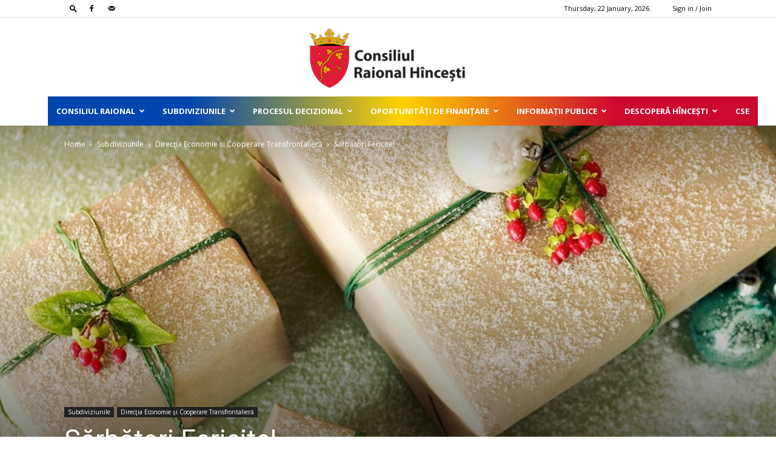

--- FILE ---
content_type: text/html; charset=UTF-8
request_url: https://hincesti.md/2019/12/24/sarbatori-fericite/
body_size: 156979
content:
<!doctype html >
<!--[if IE 8]>    <html class="ie8" lang="en"> <![endif]-->
<!--[if IE 9]>    <html class="ie9" lang="en"> <![endif]-->
<!--[if gt IE 8]><!--> <html lang="en-US"> <!--<![endif]-->
<head>
    <title>Sărbători Fericite! | Raionul</title>
    <meta charset="UTF-8" />
    <meta name="viewport" content="width=device-width, initial-scale=1.0">
    <link rel="pingback" href="https://hincesti.md/xmlrpc.php" />
    <meta name='robots' content='max-image-preview:large' />
<link rel="icon" type="image/png" href="https://hincesti.md/wp-content/uploads/2020/11/favicon.png"><link rel='dns-prefetch' href='//fonts.googleapis.com' />
<link rel="alternate" type="application/rss+xml" title="Raionul &raquo; Feed" href="https://hincesti.md/feed/" />
<link rel="alternate" type="application/rss+xml" title="Raionul &raquo; Comments Feed" href="https://hincesti.md/comments/feed/" />
<link rel="alternate" type="application/rss+xml" title="Raionul &raquo; Sărbători Fericite! Comments Feed" href="https://hincesti.md/2019/12/24/sarbatori-fericite/feed/" />
<script type="text/javascript">
/* <![CDATA[ */
window._wpemojiSettings = {"baseUrl":"https:\/\/s.w.org\/images\/core\/emoji\/15.0.3\/72x72\/","ext":".png","svgUrl":"https:\/\/s.w.org\/images\/core\/emoji\/15.0.3\/svg\/","svgExt":".svg","source":{"concatemoji":"https:\/\/hincesti.md\/wp-includes\/js\/wp-emoji-release.min.js?ver=8630397e9fb56597d163497e33fff5c9"}};
/*! This file is auto-generated */
!function(i,n){var o,s,e;function c(e){try{var t={supportTests:e,timestamp:(new Date).valueOf()};sessionStorage.setItem(o,JSON.stringify(t))}catch(e){}}function p(e,t,n){e.clearRect(0,0,e.canvas.width,e.canvas.height),e.fillText(t,0,0);var t=new Uint32Array(e.getImageData(0,0,e.canvas.width,e.canvas.height).data),r=(e.clearRect(0,0,e.canvas.width,e.canvas.height),e.fillText(n,0,0),new Uint32Array(e.getImageData(0,0,e.canvas.width,e.canvas.height).data));return t.every(function(e,t){return e===r[t]})}function u(e,t,n){switch(t){case"flag":return n(e,"\ud83c\udff3\ufe0f\u200d\u26a7\ufe0f","\ud83c\udff3\ufe0f\u200b\u26a7\ufe0f")?!1:!n(e,"\ud83c\uddfa\ud83c\uddf3","\ud83c\uddfa\u200b\ud83c\uddf3")&&!n(e,"\ud83c\udff4\udb40\udc67\udb40\udc62\udb40\udc65\udb40\udc6e\udb40\udc67\udb40\udc7f","\ud83c\udff4\u200b\udb40\udc67\u200b\udb40\udc62\u200b\udb40\udc65\u200b\udb40\udc6e\u200b\udb40\udc67\u200b\udb40\udc7f");case"emoji":return!n(e,"\ud83d\udc26\u200d\u2b1b","\ud83d\udc26\u200b\u2b1b")}return!1}function f(e,t,n){var r="undefined"!=typeof WorkerGlobalScope&&self instanceof WorkerGlobalScope?new OffscreenCanvas(300,150):i.createElement("canvas"),a=r.getContext("2d",{willReadFrequently:!0}),o=(a.textBaseline="top",a.font="600 32px Arial",{});return e.forEach(function(e){o[e]=t(a,e,n)}),o}function t(e){var t=i.createElement("script");t.src=e,t.defer=!0,i.head.appendChild(t)}"undefined"!=typeof Promise&&(o="wpEmojiSettingsSupports",s=["flag","emoji"],n.supports={everything:!0,everythingExceptFlag:!0},e=new Promise(function(e){i.addEventListener("DOMContentLoaded",e,{once:!0})}),new Promise(function(t){var n=function(){try{var e=JSON.parse(sessionStorage.getItem(o));if("object"==typeof e&&"number"==typeof e.timestamp&&(new Date).valueOf()<e.timestamp+604800&&"object"==typeof e.supportTests)return e.supportTests}catch(e){}return null}();if(!n){if("undefined"!=typeof Worker&&"undefined"!=typeof OffscreenCanvas&&"undefined"!=typeof URL&&URL.createObjectURL&&"undefined"!=typeof Blob)try{var e="postMessage("+f.toString()+"("+[JSON.stringify(s),u.toString(),p.toString()].join(",")+"));",r=new Blob([e],{type:"text/javascript"}),a=new Worker(URL.createObjectURL(r),{name:"wpTestEmojiSupports"});return void(a.onmessage=function(e){c(n=e.data),a.terminate(),t(n)})}catch(e){}c(n=f(s,u,p))}t(n)}).then(function(e){for(var t in e)n.supports[t]=e[t],n.supports.everything=n.supports.everything&&n.supports[t],"flag"!==t&&(n.supports.everythingExceptFlag=n.supports.everythingExceptFlag&&n.supports[t]);n.supports.everythingExceptFlag=n.supports.everythingExceptFlag&&!n.supports.flag,n.DOMReady=!1,n.readyCallback=function(){n.DOMReady=!0}}).then(function(){return e}).then(function(){var e;n.supports.everything||(n.readyCallback(),(e=n.source||{}).concatemoji?t(e.concatemoji):e.wpemoji&&e.twemoji&&(t(e.twemoji),t(e.wpemoji)))}))}((window,document),window._wpemojiSettings);
/* ]]> */
</script>
<link rel='stylesheet' id='mec-select2-style-css' href='https://hincesti.md/wp-content/plugins/modern-events-calendar-lite/assets/packages/select2/select2.min.css?ver=7.20.0' type='text/css' media='all' />
<link rel='stylesheet' id='mec-font-icons-css' href='https://hincesti.md/wp-content/plugins/modern-events-calendar-lite/assets/css/iconfonts.css?ver=7.20.0' type='text/css' media='all' />
<link rel='stylesheet' id='mec-frontend-style-css' href='https://hincesti.md/wp-content/plugins/modern-events-calendar-lite/assets/css/frontend.min.css?ver=7.20.0' type='text/css' media='all' />
<link rel='stylesheet' id='mec-tooltip-style-css' href='https://hincesti.md/wp-content/plugins/modern-events-calendar-lite/assets/packages/tooltip/tooltip.css?ver=7.20.0' type='text/css' media='all' />
<link rel='stylesheet' id='mec-tooltip-shadow-style-css' href='https://hincesti.md/wp-content/plugins/modern-events-calendar-lite/assets/packages/tooltip/tooltipster-sideTip-shadow.min.css?ver=7.20.0' type='text/css' media='all' />
<link rel='stylesheet' id='featherlight-css' href='https://hincesti.md/wp-content/plugins/modern-events-calendar-lite/assets/packages/featherlight/featherlight.css?ver=7.20.0' type='text/css' media='all' />
<link rel='stylesheet' id='mec-lity-style-css' href='https://hincesti.md/wp-content/plugins/modern-events-calendar-lite/assets/packages/lity/lity.min.css?ver=7.20.0' type='text/css' media='all' />
<link rel='stylesheet' id='mec-general-calendar-style-css' href='https://hincesti.md/wp-content/plugins/modern-events-calendar-lite/assets/css/mec-general-calendar.css?ver=7.20.0' type='text/css' media='all' />
<style id='wp-emoji-styles-inline-css' type='text/css'>

	img.wp-smiley, img.emoji {
		display: inline !important;
		border: none !important;
		box-shadow: none !important;
		height: 1em !important;
		width: 1em !important;
		margin: 0 0.07em !important;
		vertical-align: -0.1em !important;
		background: none !important;
		padding: 0 !important;
	}
</style>
<link rel='stylesheet' id='wp-block-library-css' href='https://hincesti.md/wp-includes/css/dist/block-library/style.min.css?ver=8630397e9fb56597d163497e33fff5c9' type='text/css' media='all' />
<style id='pdfemb-pdf-embedder-viewer-style-inline-css' type='text/css'>
.wp-block-pdfemb-pdf-embedder-viewer{max-width:none}

</style>
<style id='classic-theme-styles-inline-css' type='text/css'>
/*! This file is auto-generated */
.wp-block-button__link{color:#fff;background-color:#32373c;border-radius:9999px;box-shadow:none;text-decoration:none;padding:calc(.667em + 2px) calc(1.333em + 2px);font-size:1.125em}.wp-block-file__button{background:#32373c;color:#fff;text-decoration:none}
</style>
<style id='global-styles-inline-css' type='text/css'>
body{--wp--preset--color--black: #000000;--wp--preset--color--cyan-bluish-gray: #abb8c3;--wp--preset--color--white: #ffffff;--wp--preset--color--pale-pink: #f78da7;--wp--preset--color--vivid-red: #cf2e2e;--wp--preset--color--luminous-vivid-orange: #ff6900;--wp--preset--color--luminous-vivid-amber: #fcb900;--wp--preset--color--light-green-cyan: #7bdcb5;--wp--preset--color--vivid-green-cyan: #00d084;--wp--preset--color--pale-cyan-blue: #8ed1fc;--wp--preset--color--vivid-cyan-blue: #0693e3;--wp--preset--color--vivid-purple: #9b51e0;--wp--preset--gradient--vivid-cyan-blue-to-vivid-purple: linear-gradient(135deg,rgba(6,147,227,1) 0%,rgb(155,81,224) 100%);--wp--preset--gradient--light-green-cyan-to-vivid-green-cyan: linear-gradient(135deg,rgb(122,220,180) 0%,rgb(0,208,130) 100%);--wp--preset--gradient--luminous-vivid-amber-to-luminous-vivid-orange: linear-gradient(135deg,rgba(252,185,0,1) 0%,rgba(255,105,0,1) 100%);--wp--preset--gradient--luminous-vivid-orange-to-vivid-red: linear-gradient(135deg,rgba(255,105,0,1) 0%,rgb(207,46,46) 100%);--wp--preset--gradient--very-light-gray-to-cyan-bluish-gray: linear-gradient(135deg,rgb(238,238,238) 0%,rgb(169,184,195) 100%);--wp--preset--gradient--cool-to-warm-spectrum: linear-gradient(135deg,rgb(74,234,220) 0%,rgb(151,120,209) 20%,rgb(207,42,186) 40%,rgb(238,44,130) 60%,rgb(251,105,98) 80%,rgb(254,248,76) 100%);--wp--preset--gradient--blush-light-purple: linear-gradient(135deg,rgb(255,206,236) 0%,rgb(152,150,240) 100%);--wp--preset--gradient--blush-bordeaux: linear-gradient(135deg,rgb(254,205,165) 0%,rgb(254,45,45) 50%,rgb(107,0,62) 100%);--wp--preset--gradient--luminous-dusk: linear-gradient(135deg,rgb(255,203,112) 0%,rgb(199,81,192) 50%,rgb(65,88,208) 100%);--wp--preset--gradient--pale-ocean: linear-gradient(135deg,rgb(255,245,203) 0%,rgb(182,227,212) 50%,rgb(51,167,181) 100%);--wp--preset--gradient--electric-grass: linear-gradient(135deg,rgb(202,248,128) 0%,rgb(113,206,126) 100%);--wp--preset--gradient--midnight: linear-gradient(135deg,rgb(2,3,129) 0%,rgb(40,116,252) 100%);--wp--preset--font-size--small: 11px;--wp--preset--font-size--medium: 20px;--wp--preset--font-size--large: 32px;--wp--preset--font-size--x-large: 42px;--wp--preset--font-size--regular: 15px;--wp--preset--font-size--larger: 50px;--wp--preset--spacing--20: 0.44rem;--wp--preset--spacing--30: 0.67rem;--wp--preset--spacing--40: 1rem;--wp--preset--spacing--50: 1.5rem;--wp--preset--spacing--60: 2.25rem;--wp--preset--spacing--70: 3.38rem;--wp--preset--spacing--80: 5.06rem;--wp--preset--shadow--natural: 6px 6px 9px rgba(0, 0, 0, 0.2);--wp--preset--shadow--deep: 12px 12px 50px rgba(0, 0, 0, 0.4);--wp--preset--shadow--sharp: 6px 6px 0px rgba(0, 0, 0, 0.2);--wp--preset--shadow--outlined: 6px 6px 0px -3px rgba(255, 255, 255, 1), 6px 6px rgba(0, 0, 0, 1);--wp--preset--shadow--crisp: 6px 6px 0px rgba(0, 0, 0, 1);}:where(.is-layout-flex){gap: 0.5em;}:where(.is-layout-grid){gap: 0.5em;}body .is-layout-flex{display: flex;}body .is-layout-flex{flex-wrap: wrap;align-items: center;}body .is-layout-flex > *{margin: 0;}body .is-layout-grid{display: grid;}body .is-layout-grid > *{margin: 0;}:where(.wp-block-columns.is-layout-flex){gap: 2em;}:where(.wp-block-columns.is-layout-grid){gap: 2em;}:where(.wp-block-post-template.is-layout-flex){gap: 1.25em;}:where(.wp-block-post-template.is-layout-grid){gap: 1.25em;}.has-black-color{color: var(--wp--preset--color--black) !important;}.has-cyan-bluish-gray-color{color: var(--wp--preset--color--cyan-bluish-gray) !important;}.has-white-color{color: var(--wp--preset--color--white) !important;}.has-pale-pink-color{color: var(--wp--preset--color--pale-pink) !important;}.has-vivid-red-color{color: var(--wp--preset--color--vivid-red) !important;}.has-luminous-vivid-orange-color{color: var(--wp--preset--color--luminous-vivid-orange) !important;}.has-luminous-vivid-amber-color{color: var(--wp--preset--color--luminous-vivid-amber) !important;}.has-light-green-cyan-color{color: var(--wp--preset--color--light-green-cyan) !important;}.has-vivid-green-cyan-color{color: var(--wp--preset--color--vivid-green-cyan) !important;}.has-pale-cyan-blue-color{color: var(--wp--preset--color--pale-cyan-blue) !important;}.has-vivid-cyan-blue-color{color: var(--wp--preset--color--vivid-cyan-blue) !important;}.has-vivid-purple-color{color: var(--wp--preset--color--vivid-purple) !important;}.has-black-background-color{background-color: var(--wp--preset--color--black) !important;}.has-cyan-bluish-gray-background-color{background-color: var(--wp--preset--color--cyan-bluish-gray) !important;}.has-white-background-color{background-color: var(--wp--preset--color--white) !important;}.has-pale-pink-background-color{background-color: var(--wp--preset--color--pale-pink) !important;}.has-vivid-red-background-color{background-color: var(--wp--preset--color--vivid-red) !important;}.has-luminous-vivid-orange-background-color{background-color: var(--wp--preset--color--luminous-vivid-orange) !important;}.has-luminous-vivid-amber-background-color{background-color: var(--wp--preset--color--luminous-vivid-amber) !important;}.has-light-green-cyan-background-color{background-color: var(--wp--preset--color--light-green-cyan) !important;}.has-vivid-green-cyan-background-color{background-color: var(--wp--preset--color--vivid-green-cyan) !important;}.has-pale-cyan-blue-background-color{background-color: var(--wp--preset--color--pale-cyan-blue) !important;}.has-vivid-cyan-blue-background-color{background-color: var(--wp--preset--color--vivid-cyan-blue) !important;}.has-vivid-purple-background-color{background-color: var(--wp--preset--color--vivid-purple) !important;}.has-black-border-color{border-color: var(--wp--preset--color--black) !important;}.has-cyan-bluish-gray-border-color{border-color: var(--wp--preset--color--cyan-bluish-gray) !important;}.has-white-border-color{border-color: var(--wp--preset--color--white) !important;}.has-pale-pink-border-color{border-color: var(--wp--preset--color--pale-pink) !important;}.has-vivid-red-border-color{border-color: var(--wp--preset--color--vivid-red) !important;}.has-luminous-vivid-orange-border-color{border-color: var(--wp--preset--color--luminous-vivid-orange) !important;}.has-luminous-vivid-amber-border-color{border-color: var(--wp--preset--color--luminous-vivid-amber) !important;}.has-light-green-cyan-border-color{border-color: var(--wp--preset--color--light-green-cyan) !important;}.has-vivid-green-cyan-border-color{border-color: var(--wp--preset--color--vivid-green-cyan) !important;}.has-pale-cyan-blue-border-color{border-color: var(--wp--preset--color--pale-cyan-blue) !important;}.has-vivid-cyan-blue-border-color{border-color: var(--wp--preset--color--vivid-cyan-blue) !important;}.has-vivid-purple-border-color{border-color: var(--wp--preset--color--vivid-purple) !important;}.has-vivid-cyan-blue-to-vivid-purple-gradient-background{background: var(--wp--preset--gradient--vivid-cyan-blue-to-vivid-purple) !important;}.has-light-green-cyan-to-vivid-green-cyan-gradient-background{background: var(--wp--preset--gradient--light-green-cyan-to-vivid-green-cyan) !important;}.has-luminous-vivid-amber-to-luminous-vivid-orange-gradient-background{background: var(--wp--preset--gradient--luminous-vivid-amber-to-luminous-vivid-orange) !important;}.has-luminous-vivid-orange-to-vivid-red-gradient-background{background: var(--wp--preset--gradient--luminous-vivid-orange-to-vivid-red) !important;}.has-very-light-gray-to-cyan-bluish-gray-gradient-background{background: var(--wp--preset--gradient--very-light-gray-to-cyan-bluish-gray) !important;}.has-cool-to-warm-spectrum-gradient-background{background: var(--wp--preset--gradient--cool-to-warm-spectrum) !important;}.has-blush-light-purple-gradient-background{background: var(--wp--preset--gradient--blush-light-purple) !important;}.has-blush-bordeaux-gradient-background{background: var(--wp--preset--gradient--blush-bordeaux) !important;}.has-luminous-dusk-gradient-background{background: var(--wp--preset--gradient--luminous-dusk) !important;}.has-pale-ocean-gradient-background{background: var(--wp--preset--gradient--pale-ocean) !important;}.has-electric-grass-gradient-background{background: var(--wp--preset--gradient--electric-grass) !important;}.has-midnight-gradient-background{background: var(--wp--preset--gradient--midnight) !important;}.has-small-font-size{font-size: var(--wp--preset--font-size--small) !important;}.has-medium-font-size{font-size: var(--wp--preset--font-size--medium) !important;}.has-large-font-size{font-size: var(--wp--preset--font-size--large) !important;}.has-x-large-font-size{font-size: var(--wp--preset--font-size--x-large) !important;}
.wp-block-navigation a:where(:not(.wp-element-button)){color: inherit;}
:where(.wp-block-post-template.is-layout-flex){gap: 1.25em;}:where(.wp-block-post-template.is-layout-grid){gap: 1.25em;}
:where(.wp-block-columns.is-layout-flex){gap: 2em;}:where(.wp-block-columns.is-layout-grid){gap: 2em;}
.wp-block-pullquote{font-size: 1.5em;line-height: 1.6;}
</style>
<link rel='stylesheet' id='td-plugin-multi-purpose-css' href='https://hincesti.md/wp-content/plugins/td-composer/td-multi-purpose/style.css?ver=6e115e4f3fd55dfd38f44cc142869bd1' type='text/css' media='all' />
<link rel='stylesheet' id='google-fonts-style-css' href='https://fonts.googleapis.com/css?family=Ubuntu+Condensed%3A400%2C700%7COpen+Sans%3A400%2C600%2C700%7CRoboto%3A400%2C500%2C700&#038;display=swap&#038;ver=12.6.3' type='text/css' media='all' />
<link rel='stylesheet' id='td-theme-css' href='https://hincesti.md/wp-content/themes/Newspaper/style.css?ver=12.6.3' type='text/css' media='all' />
<style id='td-theme-inline-css' type='text/css'>@media (max-width:767px){.td-header-desktop-wrap{display:none}}@media (min-width:767px){.td-header-mobile-wrap{display:none}}</style>
<link rel='stylesheet' id='td-legacy-framework-front-style-css' href='https://hincesti.md/wp-content/plugins/td-composer/legacy/Newspaper/assets/css/td_legacy_main.css?ver=6e115e4f3fd55dfd38f44cc142869bd1' type='text/css' media='all' />
<link rel='stylesheet' id='td-standard-pack-framework-front-style-css' href='https://hincesti.md/wp-content/plugins/td-standard-pack/Newspaper/assets/css/td_standard_pack_main.css?ver=ced655a2648d3677707c9e7999346fb6' type='text/css' media='all' />
<link rel='stylesheet' id='td-theme-demo-style-css' href='https://hincesti.md/wp-content/plugins/td-composer/legacy/Newspaper/includes/demos/blog_travel/demo_style.css?ver=12.6.3' type='text/css' media='all' />
<script type="text/javascript" src="https://hincesti.md/wp-includes/js/jquery/jquery.min.js?ver=3.7.1" id="jquery-core-js"></script>
<script type="text/javascript" src="https://hincesti.md/wp-includes/js/jquery/jquery-migrate.min.js?ver=3.4.1" id="jquery-migrate-js"></script>
<link rel="https://api.w.org/" href="https://hincesti.md/wp-json/" /><link rel="alternate" type="application/json" href="https://hincesti.md/wp-json/wp/v2/posts/6353" /><link rel="EditURI" type="application/rsd+xml" title="RSD" href="https://hincesti.md/xmlrpc.php?rsd" />

<link rel="canonical" href="https://hincesti.md/2019/12/24/sarbatori-fericite/" />
<link rel='shortlink' href='https://hincesti.md/?p=6353' />
<link rel="alternate" type="application/json+oembed" href="https://hincesti.md/wp-json/oembed/1.0/embed?url=https%3A%2F%2Fhincesti.md%2F2019%2F12%2F24%2Fsarbatori-fericite%2F" />
<link rel="alternate" type="text/xml+oembed" href="https://hincesti.md/wp-json/oembed/1.0/embed?url=https%3A%2F%2Fhincesti.md%2F2019%2F12%2F24%2Fsarbatori-fericite%2F&#038;format=xml" />

<!-- JS generated by theme -->

<script>
    
    

	    var tdBlocksArray = []; //here we store all the items for the current page

	    // td_block class - each ajax block uses a object of this class for requests
	    function tdBlock() {
		    this.id = '';
		    this.block_type = 1; //block type id (1-234 etc)
		    this.atts = '';
		    this.td_column_number = '';
		    this.td_current_page = 1; //
		    this.post_count = 0; //from wp
		    this.found_posts = 0; //from wp
		    this.max_num_pages = 0; //from wp
		    this.td_filter_value = ''; //current live filter value
		    this.is_ajax_running = false;
		    this.td_user_action = ''; // load more or infinite loader (used by the animation)
		    this.header_color = '';
		    this.ajax_pagination_infinite_stop = ''; //show load more at page x
	    }

        // td_js_generator - mini detector
        ( function () {
            var htmlTag = document.getElementsByTagName("html")[0];

	        if ( navigator.userAgent.indexOf("MSIE 10.0") > -1 ) {
                htmlTag.className += ' ie10';
            }

            if ( !!navigator.userAgent.match(/Trident.*rv\:11\./) ) {
                htmlTag.className += ' ie11';
            }

	        if ( navigator.userAgent.indexOf("Edge") > -1 ) {
                htmlTag.className += ' ieEdge';
            }

            if ( /(iPad|iPhone|iPod)/g.test(navigator.userAgent) ) {
                htmlTag.className += ' td-md-is-ios';
            }

            var user_agent = navigator.userAgent.toLowerCase();
            if ( user_agent.indexOf("android") > -1 ) {
                htmlTag.className += ' td-md-is-android';
            }

            if ( -1 !== navigator.userAgent.indexOf('Mac OS X')  ) {
                htmlTag.className += ' td-md-is-os-x';
            }

            if ( /chrom(e|ium)/.test(navigator.userAgent.toLowerCase()) ) {
               htmlTag.className += ' td-md-is-chrome';
            }

            if ( -1 !== navigator.userAgent.indexOf('Firefox') ) {
                htmlTag.className += ' td-md-is-firefox';
            }

            if ( -1 !== navigator.userAgent.indexOf('Safari') && -1 === navigator.userAgent.indexOf('Chrome') ) {
                htmlTag.className += ' td-md-is-safari';
            }

            if( -1 !== navigator.userAgent.indexOf('IEMobile') ){
                htmlTag.className += ' td-md-is-iemobile';
            }

        })();

        var tdLocalCache = {};

        ( function () {
            "use strict";

            tdLocalCache = {
                data: {},
                remove: function (resource_id) {
                    delete tdLocalCache.data[resource_id];
                },
                exist: function (resource_id) {
                    return tdLocalCache.data.hasOwnProperty(resource_id) && tdLocalCache.data[resource_id] !== null;
                },
                get: function (resource_id) {
                    return tdLocalCache.data[resource_id];
                },
                set: function (resource_id, cachedData) {
                    tdLocalCache.remove(resource_id);
                    tdLocalCache.data[resource_id] = cachedData;
                }
            };
        })();

    
    
var td_viewport_interval_list=[{"limitBottom":767,"sidebarWidth":228},{"limitBottom":1018,"sidebarWidth":300},{"limitBottom":1140,"sidebarWidth":324}];
var td_animation_stack_effect="type0";
var tds_animation_stack=true;
var td_animation_stack_specific_selectors=".entry-thumb, img, .td-lazy-img";
var td_animation_stack_general_selectors=".td-animation-stack img, .td-animation-stack .entry-thumb, .post img, .td-animation-stack .td-lazy-img";
var tds_general_modal_image="yes";
var tdc_is_installed="yes";
var td_ajax_url="https:\/\/hincesti.md\/wp-admin\/admin-ajax.php?td_theme_name=Newspaper&v=12.6.3";
var td_get_template_directory_uri="https:\/\/hincesti.md\/wp-content\/plugins\/td-composer\/legacy\/common";
var tds_snap_menu="";
var tds_logo_on_sticky="";
var tds_header_style="10";
var td_please_wait="Please wait...";
var td_email_user_pass_incorrect="User or password incorrect!";
var td_email_user_incorrect="Email or username incorrect!";
var td_email_incorrect="Email incorrect!";
var td_user_incorrect="Username incorrect!";
var td_email_user_empty="Email or username empty!";
var td_pass_empty="Pass empty!";
var td_pass_pattern_incorrect="Invalid Pass Pattern!";
var td_retype_pass_incorrect="Retyped Pass incorrect!";
var tds_more_articles_on_post_enable="";
var tds_more_articles_on_post_time_to_wait="";
var tds_more_articles_on_post_pages_distance_from_top=0;
var tds_captcha="";
var tds_theme_color_site_wide="#008ca8";
var tds_smart_sidebar="enabled";
var tdThemeName="Newspaper";
var tdThemeNameWl="Newspaper";
var td_magnific_popup_translation_tPrev="Previous (Left arrow key)";
var td_magnific_popup_translation_tNext="Next (Right arrow key)";
var td_magnific_popup_translation_tCounter="%curr% of %total%";
var td_magnific_popup_translation_ajax_tError="The content from %url% could not be loaded.";
var td_magnific_popup_translation_image_tError="The image #%curr% could not be loaded.";
var tdBlockNonce="1c42b408aa";
var tdMobileMenu="enabled";
var tdMobileSearch="enabled";
var tdDateNamesI18n={"month_names":["January","February","March","April","May","June","July","August","September","October","November","December"],"month_names_short":["Jan","Feb","Mar","Apr","May","Jun","Jul","Aug","Sep","Oct","Nov","Dec"],"day_names":["Sunday","Monday","Tuesday","Wednesday","Thursday","Friday","Saturday"],"day_names_short":["Sun","Mon","Tue","Wed","Thu","Fri","Sat"]};
var tdb_modal_confirm="Save";
var tdb_modal_cancel="Cancel";
var tdb_modal_confirm_alt="Yes";
var tdb_modal_cancel_alt="No";
var td_ad_background_click_link="";
var td_ad_background_click_target="";
</script>




<script type="application/ld+json">
    {
        "@context": "https://schema.org",
        "@type": "BreadcrumbList",
        "itemListElement": [
            {
                "@type": "ListItem",
                "position": 1,
                "item": {
                    "@type": "WebSite",
                    "@id": "https://hincesti.md/",
                    "name": "Home"
                }
            },
            {
                "@type": "ListItem",
                "position": 2,
                    "item": {
                    "@type": "WebPage",
                    "@id": "https://hincesti.md/category/subdiviziunile/",
                    "name": "Subdiviziunile"
                }
            }
            ,{
                "@type": "ListItem",
                "position": 3,
                    "item": {
                    "@type": "WebPage",
                    "@id": "https://hincesti.md/category/subdiviziunile/directia-economie-si-cooperare-transfrontaliera/",
                    "name": "Direcţia Economie și Cooperare Transfrontalieră"                                
                }
            }
            ,{
                "@type": "ListItem",
                "position": 4,
                    "item": {
                    "@type": "WebPage",
                    "@id": "https://hincesti.md/2019/12/24/sarbatori-fericite/",
                    "name": "Sărbători Fericite!"                                
                }
            }    
        ]
    }
</script>
		<style type="text/css" id="wp-custom-css">
			.td-blog-travel .block-title span {padding: 7px 12px 4px;}		</style>
		
<!-- Button style compiled by theme -->

<style>.tdm-btn-style1{background-color:#008ca8}.tdm-btn-style2:before{border-color:#008ca8}.tdm-btn-style2{color:#008ca8}.tdm-btn-style3{-webkit-box-shadow:0 2px 16px #008ca8;-moz-box-shadow:0 2px 16px #008ca8;box-shadow:0 2px 16px #008ca8}.tdm-btn-style3:hover{-webkit-box-shadow:0 4px 26px #008ca8;-moz-box-shadow:0 4px 26px #008ca8;box-shadow:0 4px 26px #008ca8}</style>

	<style id="tdw-css-placeholder"></style><style>:root,::before,::after{--mec-color-skin: #40d9f1;--mec-color-skin-rgba-1: rgba(64, 217, 241, .25);--mec-color-skin-rgba-2: rgba(64, 217, 241, .5);--mec-color-skin-rgba-3: rgba(64, 217, 241, .75);--mec-color-skin-rgba-4: rgba(64, 217, 241, .11);--mec-primary-border-radius: 3px;--mec-secondary-border-radius: 3px;--mec-container-normal-width: 1196px;--mec-container-large-width: 1690px;--mec-fes-main-color: #40d9f1;--mec-fes-main-color-rgba-1: rgba(64, 217, 241, 0.12);--mec-fes-main-color-rgba-2: rgba(64, 217, 241, 0.23);--mec-fes-main-color-rgba-3: rgba(64, 217, 241, 0.03);--mec-fes-main-color-rgba-4: rgba(64, 217, 241, 0.3);--mec-fes-main-color-rgba-5: rgb(64 217 241 / 7%);--mec-fes-main-color-rgba-6: rgba(64, 217, 241, 0.2);--mec-fluent-main-color: #ade7ff;--mec-fluent-main-color-rgba-1: rgba(173, 231, 255, 0.3);--mec-fluent-main-color-rgba-2: rgba(173, 231, 255, 0.8);--mec-fluent-main-color-rgba-3: rgba(173, 231, 255, 0.1);--mec-fluent-main-color-rgba-4: rgba(173, 231, 255, 0.2);--mec-fluent-main-color-rgba-5: rgba(173, 231, 255, 0.7);--mec-fluent-main-color-rgba-6: rgba(173, 231, 255, 0.7);--mec-fluent-bold-color: #00acf8;--mec-fluent-bg-hover-color: #ebf9ff;--mec-fluent-bg-color: #f5f7f8;--mec-fluent-second-bg-color: #d6eef9;}</style></head>

<body class="post-template-default single single-post postid-6353 single-format-standard mec-theme-Newspaper td-standard-pack sarbatori-fericite global-block-template-1 td-blog-travel single_template_7 td-animation-stack-type0 td-full-layout" itemscope="itemscope" itemtype="https://schema.org/WebPage">

            <div class="td-scroll-up  td-hide-scroll-up-on-mob" style="display:none;"><i class="td-icon-menu-up"></i></div>
    
    <div class="td-menu-background" style="visibility:hidden"></div>
<div id="td-mobile-nav" style="visibility:hidden">
    <div class="td-mobile-container">
        <!-- mobile menu top section -->
        <div class="td-menu-socials-wrap">
            <!-- socials -->
            <div class="td-menu-socials">
                
        <span class="td-social-icon-wrap">
            <a target="_blank" href="https://ro-ro.facebook.com/Consiliul-Raional-Hincesti-542153075827385/" title="Facebook">
                <i class="td-icon-font td-icon-facebook"></i>
                <span style="display: none">Facebook</span>
            </a>
        </span>
        <span class="td-social-icon-wrap">
            <a target="_blank" href="mailto:cosiliul@hincesti.md" title="Mail">
                <i class="td-icon-font td-icon-mail-1"></i>
                <span style="display: none">Mail</span>
            </a>
        </span>            </div>
            <!-- close button -->
            <div class="td-mobile-close">
                <span><i class="td-icon-close-mobile"></i></span>
            </div>
        </div>

        <!-- login section -->
                    <div class="td-menu-login-section">
                
    <div class="td-guest-wrap">
        <div class="td-menu-login"><a id="login-link-mob">Sign in</a></div>
    </div>
            </div>
        
        <!-- menu section -->
        <div class="td-mobile-content">
            <div class="menu-menu-principal-container"><ul id="menu-menu-principal" class="td-mobile-main-menu"><li id="menu-item-8450" class="menu-item menu-item-type-custom menu-item-object-custom menu-item-has-children menu-item-first menu-item-8450"><a href="#">Consiliul Raional<i class="td-icon-menu-right td-element-after"></i></a>
<ul class="sub-menu">
	<li id="menu-item-8455" class="menu-item menu-item-type-taxonomy menu-item-object-category menu-item-8455"><a href="https://hincesti.md/category/aparatul/structura/presedinte/">Președinte</a></li>
	<li id="menu-item-8456" class="menu-item menu-item-type-taxonomy menu-item-object-category menu-item-8456"><a href="https://hincesti.md/category/aparatul/structura/vicepresedinti/">Vicepreședinți</a></li>
	<li id="menu-item-8457" class="menu-item menu-item-type-taxonomy menu-item-object-category menu-item-8457"><a href="https://hincesti.md/category/aparatul/structura/secretar/">Secretar</a></li>
	<li id="menu-item-8523" class="menu-item menu-item-type-custom menu-item-object-custom menu-item-8523"><a href="https://hincesti.md/category/organigrama/">Organigramă</a></li>
	<li id="menu-item-8519" class="menu-item menu-item-type-taxonomy menu-item-object-category menu-item-8519"><a href="https://hincesti.md/category/procesul-decizional/regulamentul-de-organizare-si-functionare/">Regulamentul de organizare și funcționare</a></li>
	<li id="menu-item-8493" class="menu-item menu-item-type-taxonomy menu-item-object-category menu-item-8493"><a href="https://hincesti.md/category/procesul-decizional/planul-de-activitate/">Planul de activitate</a></li>
	<li id="menu-item-8512" class="menu-item menu-item-type-taxonomy menu-item-object-category menu-item-8512"><a href="https://hincesti.md/category/informatii-publice/acorduri-de-colaborare/">Acorduri de colaborare</a></li>
	<li id="menu-item-8494" class="menu-item menu-item-type-taxonomy menu-item-object-category menu-item-8494"><a href="https://hincesti.md/category/procesul-decizional/consilierii-raionali/">Consilierii raionali</a></li>
	<li id="menu-item-8495" class="menu-item menu-item-type-taxonomy menu-item-object-category menu-item-8495"><a href="https://hincesti.md/category/procesul-decizional/comisiile-consultative-de-specialitate/">Comisiile consultative de specialitate</a></li>
</ul>
</li>
<li id="menu-item-8464" class="menu-item menu-item-type-taxonomy menu-item-object-category current-post-ancestor menu-item-has-children menu-item-8464"><a href="https://hincesti.md/category/subdiviziunile/">Subdiviziunile<i class="td-icon-menu-right td-element-after"></i></a>
<ul class="sub-menu">
	<li id="menu-item-8452" class="menu-item menu-item-type-taxonomy menu-item-object-category menu-item-8452"><a href="https://hincesti.md/category/aparatul/">Aparatul Președintelui</a></li>
	<li id="menu-item-8465" class="menu-item menu-item-type-taxonomy menu-item-object-category menu-item-8465"><a href="https://hincesti.md/category/subdiviziunile/directia-finante/">Direcția Finanțe</a></li>
	<li id="menu-item-8466" class="menu-item menu-item-type-custom menu-item-object-custom menu-item-8466"><a target="_blank" href="http://educ-hincesti.starnet.md/">Direcția Învățământ</a></li>
	<li id="menu-item-8467" class="menu-item menu-item-type-taxonomy menu-item-object-category current-post-ancestor current-menu-parent current-post-parent menu-item-8467"><a href="https://hincesti.md/category/subdiviziunile/directia-economie-si-cooperare-transfrontaliera/">Direcţia Economie și Cooperare Transfrontalieră</a></li>
	<li id="menu-item-8468" class="menu-item menu-item-type-taxonomy menu-item-object-category menu-item-8468"><a href="https://hincesti.md/category/subdiviziunile/directia-agricultura-si-alimentatie/">Direcția Agricultură și Alimentație</a></li>
	<li id="menu-item-8469" class="menu-item menu-item-type-taxonomy menu-item-object-category menu-item-8469"><a href="https://hincesti.md/category/subdiviziunile/directia-cultura-si-turism/">Direcția Cultură și Turism</a></li>
	<li id="menu-item-8471" class="menu-item menu-item-type-taxonomy menu-item-object-category menu-item-8471"><a href="https://hincesti.md/category/subdiviziunile/sectia-constructii-gospodarie-comunala-si-drumuri/">Secţia Construcţii,Gospodărie Comunală şi Drumuri</a></li>
	<li id="menu-item-8520" class="menu-item menu-item-type-taxonomy menu-item-object-category menu-item-8520"><a href="https://hincesti.md/category/aparatul/structura/serviciul-relatii-funciare-si-cadastru/">Serviciul Relații Funciare și Cadastru</a></li>
</ul>
</li>
<li id="menu-item-8473" class="menu-item menu-item-type-taxonomy menu-item-object-category menu-item-has-children menu-item-8473"><a href="https://hincesti.md/category/procesul-decizional/">Procesul decizional<i class="td-icon-menu-right td-element-after"></i></a>
<ul class="sub-menu">
	<li id="menu-item-8474" class="menu-item menu-item-type-taxonomy menu-item-object-category menu-item-8474"><a href="https://hincesti.md/category/procesul-decizional/proiectele-de-decizii/">Proiectele de decizii</a></li>
	<li id="menu-item-8475" class="menu-item menu-item-type-taxonomy menu-item-object-category menu-item-8475"><a href="https://hincesti.md/category/procesul-decizional/deciziile-consiliului-raional/">Deciziile CR</a></li>
	<li id="menu-item-8491" class="menu-item menu-item-type-taxonomy menu-item-object-category menu-item-8491"><a href="https://hincesti.md/category/procesul-decizional/dispozitiile-presedintelui/">Dispozițiile președintelui</a></li>
	<li id="menu-item-8496" class="menu-item menu-item-type-taxonomy menu-item-object-category menu-item-8496"><a href="https://hincesti.md/category/procesul-decizional/comisii-specializate/">Comisii specializate</a></li>
	<li id="menu-item-8488" class="menu-item menu-item-type-taxonomy menu-item-object-category menu-item-8488"><a href="https://hincesti.md/category/procesul-decizional/consultari-publice/">Consultări publice</a></li>
	<li id="menu-item-8489" class="menu-item menu-item-type-taxonomy menu-item-object-category menu-item-8489"><a href="https://hincesti.md/category/procesul-decizional/strategii-si-programe/">Strategii și programe</a></li>
	<li id="menu-item-8508" class="menu-item menu-item-type-taxonomy menu-item-object-category menu-item-8508"><a href="https://hincesti.md/category/informatii-publice/rapoarte-de-activitate/">Rapoarte de activitate</a></li>
</ul>
</li>
<li id="menu-item-8497" class="menu-item menu-item-type-taxonomy menu-item-object-category menu-item-has-children menu-item-8497"><a href="https://hincesti.md/category/oportunitati-de-finantare/">Oportunități de finanțare<i class="td-icon-menu-right td-element-after"></i></a>
<ul class="sub-menu">
	<li id="menu-item-8501" class="menu-item menu-item-type-taxonomy menu-item-object-category menu-item-8501"><a href="https://hincesti.md/category/oportunitati-de-finantare/proiecte/anunturi-de-proiecte/">Anunțuri de proiecte</a></li>
	<li id="menu-item-8502" class="menu-item menu-item-type-taxonomy menu-item-object-category menu-item-8502"><a href="https://hincesti.md/category/oportunitati-de-finantare/proiecte-in-derulare/">Proiecte în implementare</a></li>
	<li id="menu-item-8504" class="menu-item menu-item-type-taxonomy menu-item-object-category menu-item-8504"><a href="https://hincesti.md/category/oportunitati-de-finantare/proiecte-de-intruire/">Proiecte în evaluare</a></li>
	<li id="menu-item-8503" class="menu-item menu-item-type-taxonomy menu-item-object-category menu-item-8503"><a href="https://hincesti.md/category/oportunitati-de-finantare/proiecte-finalizate/">Proiecte finalizate</a></li>
	<li id="menu-item-8505" class="menu-item menu-item-type-taxonomy menu-item-object-category menu-item-8505"><a href="https://hincesti.md/category/oportunitati-de-finantare/proiecte-de-consultanta/">Proiecte de instruire, consultanță</a></li>
	<li id="menu-item-8498" class="menu-item menu-item-type-taxonomy menu-item-object-category menu-item-8498"><a href="https://hincesti.md/category/oportunitati-de-finantare/surse-de-finantare-pentru-imm/">Surse de finanțare pentru IMM</a></li>
</ul>
</li>
<li id="menu-item-8507" class="menu-item menu-item-type-taxonomy menu-item-object-category menu-item-has-children menu-item-8507"><a href="https://hincesti.md/category/informatii-publice/">Informații publice<i class="td-icon-menu-right td-element-after"></i></a>
<ul class="sub-menu">
	<li id="menu-item-8509" class="menu-item menu-item-type-taxonomy menu-item-object-category menu-item-8509"><a href="https://hincesti.md/category/informatii-publice/anunturi/">Anunțuri</a></li>
	<li id="menu-item-8510" class="menu-item menu-item-type-taxonomy menu-item-object-category menu-item-8510"><a href="https://hincesti.md/category/subdiviziunile/directia-asistenta-sociala-si-protectie-a-familiei/functii-vacante/">Funcții vacante</a></li>
	<li id="menu-item-8511" class="menu-item menu-item-type-taxonomy menu-item-object-category menu-item-8511"><a href="https://hincesti.md/category/subdiviziunile/sectia-constructii-gospodarie-comunala-si-drumuri/achizitii-publice/">Achiziții publice</a></li>
	<li id="menu-item-8506" class="menu-item menu-item-type-post_type menu-item-object-post menu-item-8506"><a href="https://hincesti.md/2016/07/25/servicii-desconcentrate/">Servicii desconcentrate</a></li>
	<li id="menu-item-8513" class="menu-item menu-item-type-taxonomy menu-item-object-category menu-item-8513"><a href="https://hincesti.md/category/informatii-publice/felicitari/">Felicitări</a></li>
</ul>
</li>
<li id="menu-item-8515" class="menu-item menu-item-type-taxonomy menu-item-object-category menu-item-has-children menu-item-8515"><a href="https://hincesti.md/category/descopera-tinutul-hincesti/">Descoperă Hîncești<i class="td-icon-menu-right td-element-after"></i></a>
<ul class="sub-menu">
	<li id="menu-item-8516" class="menu-item menu-item-type-taxonomy menu-item-object-category menu-item-8516"><a href="https://hincesti.md/category/descopera-tinutul-hincesti/descopera-tinutul-hincesti-descopera-tinutul-hincesti/">Descoperă Ținutul Hîncești</a></li>
	<li id="menu-item-8517" class="menu-item menu-item-type-taxonomy menu-item-object-category menu-item-8517"><a href="https://hincesti.md/category/descopera-tinutul-hincesti/descopera-tinutul-hincesti-video/">Descoperă ținutul Hîncești &#8211; video</a></li>
	<li id="menu-item-8451" class="menu-item menu-item-type-post_type menu-item-object-post menu-item-8451"><a href="https://hincesti.md/2016/07/21/lista-prim-riilor-din-raionul-h-nce-ti/">Primăriile Raionului</a></li>
	<li id="menu-item-8518" class="menu-item menu-item-type-taxonomy menu-item-object-category menu-item-8518"><a href="https://hincesti.md/category/descopera-tinutul-hincesti/produs-de-hincesti/">Produs de Hîncești</a></li>
	<li id="menu-item-8521" class="menu-item menu-item-type-taxonomy menu-item-object-category menu-item-8521"><a href="https://hincesti.md/category/descopera/cetatenii-de-onoare/">Cetățenii de onoare</a></li>
</ul>
</li>
<li id="menu-item-8522" class="menu-item menu-item-type-taxonomy menu-item-object-category menu-item-8522"><a href="https://hincesti.md/category/informatii-publice/covid-19/">CSE</a></li>
</ul></div>        </div>
    </div>

    <!-- register/login section -->
            <div id="login-form-mobile" class="td-register-section">
            
            <div id="td-login-mob" class="td-login-animation td-login-hide-mob">
            	<!-- close button -->
	            <div class="td-login-close">
	                <span class="td-back-button"><i class="td-icon-read-down"></i></span>
	                <div class="td-login-title">Sign in</div>
	                <!-- close button -->
		            <div class="td-mobile-close">
		                <span><i class="td-icon-close-mobile"></i></span>
		            </div>
	            </div>
	            <form class="td-login-form-wrap" action="#" method="post">
	                <div class="td-login-panel-title"><span>Welcome!</span>Log into your account</div>
	                <div class="td_display_err"></div>
	                <div class="td-login-inputs"><input class="td-login-input" autocomplete="username" type="text" name="login_email" id="login_email-mob" value="" required><label for="login_email-mob">your username</label></div>
	                <div class="td-login-inputs"><input class="td-login-input" autocomplete="current-password" type="password" name="login_pass" id="login_pass-mob" value="" required><label for="login_pass-mob">your password</label></div>
	                <input type="button" name="login_button" id="login_button-mob" class="td-login-button" value="LOG IN">
	                
					
	                <div class="td-login-info-text">
	                <a href="#" id="forgot-pass-link-mob">Forgot your password?</a>
	                </div>
	                <div class="td-login-register-link">
	                
	                </div>
	                
	                

                </form>
            </div>

            
            
            
            
            <div id="td-forgot-pass-mob" class="td-login-animation td-login-hide-mob">
                <!-- close button -->
	            <div class="td-forgot-pass-close">
	                <a href="#" aria-label="Back" class="td-back-button"><i class="td-icon-read-down"></i></a>
	                <div class="td-login-title">Password recovery</div>
	            </div>
	            <div class="td-login-form-wrap">
	                <div class="td-login-panel-title">Recover your password</div>
	                <div class="td_display_err"></div>
	                <div class="td-login-inputs"><input class="td-login-input" type="text" name="forgot_email" id="forgot_email-mob" value="" required><label for="forgot_email-mob">your email</label></div>
	                <input type="button" name="forgot_button" id="forgot_button-mob" class="td-login-button" value="Send My Pass">
                </div>
            </div>
        </div>
    </div><div class="td-search-background" style="visibility:hidden"></div>
<div class="td-search-wrap-mob" style="visibility:hidden">
	<div class="td-drop-down-search">
		<form method="get" class="td-search-form" action="https://hincesti.md/">
			<!-- close button -->
			<div class="td-search-close">
				<span><i class="td-icon-close-mobile"></i></span>
			</div>
			<div role="search" class="td-search-input">
				<span>Search</span>
				<input id="td-header-search-mob" type="text" value="" name="s" autocomplete="off" />
			</div>
		</form>
		<div id="td-aj-search-mob" class="td-ajax-search-flex"></div>
	</div>
</div>

    <div id="td-outer-wrap" class="td-theme-wrap">
    
        
            <div class="tdc-header-wrap ">

            <!--
Header style 10
-->

<div class="td-header-wrap td-header-style-10 ">
    
            <div class="td-header-top-menu-full td-container-wrap ">
            <div class="td-container td-header-row td-header-top-menu">
                
    <div class="top-bar-style-2">
        <div class="td-header-sp-top-widget">
            <div class="td-search-btns-wrap">
            <a id="td-header-search-button" href="#" aria-label="Search" role="button" class="dropdown-toggle " data-toggle="dropdown"><i class="td-icon-search"></i></a>
        </div>


        <div class="td-drop-down-search" aria-labelledby="td-header-search-button">
            <form method="get" class="td-search-form" action="https://hincesti.md/">
                <div role="search" class="td-head-form-search-wrap">
                    <input id="td-header-search" type="text" value="" name="s" autocomplete="off" /><input class="wpb_button wpb_btn-inverse btn" type="submit" id="td-header-search-top" value="Search" />
                </div>
            </form>
            <div id="td-aj-search"></div>
        </div>
    
    
        
        <span class="td-social-icon-wrap">
            <a target="_blank" href="https://ro-ro.facebook.com/Consiliul-Raional-Hincesti-542153075827385/" title="Facebook">
                <i class="td-icon-font td-icon-facebook"></i>
                <span style="display: none">Facebook</span>
            </a>
        </span>
        <span class="td-social-icon-wrap">
            <a target="_blank" href="mailto:cosiliul@hincesti.md" title="Mail">
                <i class="td-icon-font td-icon-mail-1"></i>
                <span style="display: none">Mail</span>
            </a>
        </span>    </div>

        
<div class="td-header-sp-top-menu">


	        <div class="td_data_time">
            <div >

                 Thursday,  22 January, 2026.
            </div>
        </div>
    <ul class="top-header-menu td_ul_login"><li class="menu-item"><a class="td-login-modal-js menu-item" href="#login-form" data-effect="mpf-td-login-effect">Sign in / Join</a><span class="td-sp-ico-login td_sp_login_ico_style"></span></li></ul></div>
    </div>

<!-- LOGIN MODAL -->

                <div id="login-form" class="white-popup-block mfp-hide mfp-with-anim td-login-modal-wrap">
                    <div class="td-login-wrap">
                        <a href="#" aria-label="Back" class="td-back-button"><i class="td-icon-modal-back"></i></a>
                        <div id="td-login-div" class="td-login-form-div td-display-block">
                            <div class="td-login-panel-title">Sign in</div>
                            <div class="td-login-panel-descr">Welcome! Log into your account</div>
                            <div class="td_display_err"></div>
                            <form id="loginForm" action="#" method="post">
                                <div class="td-login-inputs"><input class="td-login-input" autocomplete="username" type="text" name="login_email" id="login_email" value="" required><label for="login_email">your username</label></div>
                                <div class="td-login-inputs"><input class="td-login-input" autocomplete="current-password" type="password" name="login_pass" id="login_pass" value="" required><label for="login_pass">your password</label></div>
                                <input type="button"  name="login_button" id="login_button" class="wpb_button btn td-login-button" value="Login">
                                
                            </form>

                            

                            <div class="td-login-info-text"><a href="#" id="forgot-pass-link">Forgot your password? Get help</a></div>
                            
                            
                            
                            
                        </div>

                        

                         <div id="td-forgot-pass-div" class="td-login-form-div td-display-none">
                            <div class="td-login-panel-title">Password recovery</div>
                            <div class="td-login-panel-descr">Recover your password</div>
                            <div class="td_display_err"></div>
                            <form id="forgotpassForm" action="#" method="post">
                                <div class="td-login-inputs"><input class="td-login-input" type="text" name="forgot_email" id="forgot_email" value="" required><label for="forgot_email">your email</label></div>
                                <input type="button" name="forgot_button" id="forgot_button" class="wpb_button btn td-login-button" value="Send My Password">
                            </form>
                            <div class="td-login-info-text">A password will be e-mailed to you.</div>
                        </div>
                        
                        
                    </div>
                </div>
                            </div>
        </div>
    
    <div class="td-banner-wrap-full td-logo-wrap-full td-logo-mobile-loaded td-container-wrap ">
        <div class="td-header-sp-logo">
            		<a class="td-main-logo" href="https://hincesti.md/">
			<img class="td-retina-data"  data-retina="https://hincesti.md/wp-content/uploads/2020/11/web-logo.png" src="https://hincesti.md/wp-content/uploads/2020/11/web-logo.png" alt=""  width="280" height="120"/>
			<span class="td-visual-hidden">Raionul</span>
		</a>
	        </div>
    </div>

	<div class="td-header-menu-wrap-full td-container-wrap td_stretch_container td_stretch_content_1400">
        
        <div class="td-header-menu-wrap td-header-gradient td-header-menu-no-search">
			<div class="td-container td-header-row td-header-main-menu">
				<div id="td-header-menu" role="navigation">
        <div id="td-top-mobile-toggle"><a href="#" role="button" aria-label="Menu"><i class="td-icon-font td-icon-mobile"></i></a></div>
        <div class="td-main-menu-logo td-logo-in-header">
        		<a class="td-mobile-logo td-sticky-disable" aria-label="Logo" href="https://hincesti.md/">
			<img src="https://hincesti.md/wp-content/uploads/2020/11/logo-hincesti-web.png" alt=""  width="300" height="120"/>
		</a>
			<a class="td-header-logo td-sticky-disable" aria-label="Logo" href="https://hincesti.md/">
			<img class="td-retina-data" data-retina="https://hincesti.md/wp-content/uploads/2020/11/web-logo.png" src="https://hincesti.md/wp-content/uploads/2020/11/web-logo.png" alt=""  width="280" height="120"/>
		</a>
	    </div>
    <div class="menu-menu-principal-container"><ul id="menu-menu-principal-1" class="sf-menu"><li class="menu-item menu-item-type-custom menu-item-object-custom menu-item-has-children menu-item-first td-menu-item td-normal-menu menu-item-8450"><a href="#">Consiliul Raional</a>
<ul class="sub-menu">
	<li class="menu-item menu-item-type-taxonomy menu-item-object-category td-menu-item td-normal-menu menu-item-8455"><a href="https://hincesti.md/category/aparatul/structura/presedinte/">Președinte</a></li>
	<li class="menu-item menu-item-type-taxonomy menu-item-object-category td-menu-item td-normal-menu menu-item-8456"><a href="https://hincesti.md/category/aparatul/structura/vicepresedinti/">Vicepreședinți</a></li>
	<li class="menu-item menu-item-type-taxonomy menu-item-object-category td-menu-item td-normal-menu menu-item-8457"><a href="https://hincesti.md/category/aparatul/structura/secretar/">Secretar</a></li>
	<li class="menu-item menu-item-type-custom menu-item-object-custom td-menu-item td-normal-menu menu-item-8523"><a href="https://hincesti.md/category/organigrama/">Organigramă</a></li>
	<li class="menu-item menu-item-type-taxonomy menu-item-object-category td-menu-item td-normal-menu menu-item-8519"><a href="https://hincesti.md/category/procesul-decizional/regulamentul-de-organizare-si-functionare/">Regulamentul de organizare și funcționare</a></li>
	<li class="menu-item menu-item-type-taxonomy menu-item-object-category td-menu-item td-normal-menu menu-item-8493"><a href="https://hincesti.md/category/procesul-decizional/planul-de-activitate/">Planul de activitate</a></li>
	<li class="menu-item menu-item-type-taxonomy menu-item-object-category td-menu-item td-normal-menu menu-item-8512"><a href="https://hincesti.md/category/informatii-publice/acorduri-de-colaborare/">Acorduri de colaborare</a></li>
	<li class="menu-item menu-item-type-taxonomy menu-item-object-category td-menu-item td-normal-menu menu-item-8494"><a href="https://hincesti.md/category/procesul-decizional/consilierii-raionali/">Consilierii raionali</a></li>
	<li class="menu-item menu-item-type-taxonomy menu-item-object-category td-menu-item td-normal-menu menu-item-8495"><a href="https://hincesti.md/category/procesul-decizional/comisiile-consultative-de-specialitate/">Comisiile consultative de specialitate</a></li>
</ul>
</li>
<li class="menu-item menu-item-type-taxonomy menu-item-object-category current-post-ancestor menu-item-has-children td-menu-item td-normal-menu menu-item-8464"><a href="https://hincesti.md/category/subdiviziunile/">Subdiviziunile</a>
<ul class="sub-menu">
	<li class="menu-item menu-item-type-taxonomy menu-item-object-category td-menu-item td-normal-menu menu-item-8452"><a href="https://hincesti.md/category/aparatul/">Aparatul Președintelui</a></li>
	<li class="menu-item menu-item-type-taxonomy menu-item-object-category td-menu-item td-normal-menu menu-item-8465"><a href="https://hincesti.md/category/subdiviziunile/directia-finante/">Direcția Finanțe</a></li>
	<li class="menu-item menu-item-type-custom menu-item-object-custom td-menu-item td-normal-menu menu-item-8466"><a target="_blank" href="http://educ-hincesti.starnet.md/">Direcția Învățământ</a></li>
	<li class="menu-item menu-item-type-taxonomy menu-item-object-category current-post-ancestor current-menu-parent current-post-parent td-menu-item td-normal-menu menu-item-8467"><a href="https://hincesti.md/category/subdiviziunile/directia-economie-si-cooperare-transfrontaliera/">Direcţia Economie și Cooperare Transfrontalieră</a></li>
	<li class="menu-item menu-item-type-taxonomy menu-item-object-category td-menu-item td-normal-menu menu-item-8468"><a href="https://hincesti.md/category/subdiviziunile/directia-agricultura-si-alimentatie/">Direcția Agricultură și Alimentație</a></li>
	<li class="menu-item menu-item-type-taxonomy menu-item-object-category td-menu-item td-normal-menu menu-item-8469"><a href="https://hincesti.md/category/subdiviziunile/directia-cultura-si-turism/">Direcția Cultură și Turism</a></li>
	<li class="menu-item menu-item-type-taxonomy menu-item-object-category td-menu-item td-normal-menu menu-item-8471"><a href="https://hincesti.md/category/subdiviziunile/sectia-constructii-gospodarie-comunala-si-drumuri/">Secţia Construcţii,Gospodărie Comunală şi Drumuri</a></li>
	<li class="menu-item menu-item-type-taxonomy menu-item-object-category td-menu-item td-normal-menu menu-item-8520"><a href="https://hincesti.md/category/aparatul/structura/serviciul-relatii-funciare-si-cadastru/">Serviciul Relații Funciare și Cadastru</a></li>
</ul>
</li>
<li class="menu-item menu-item-type-taxonomy menu-item-object-category menu-item-has-children td-menu-item td-normal-menu menu-item-8473"><a href="https://hincesti.md/category/procesul-decizional/">Procesul decizional</a>
<ul class="sub-menu">
	<li class="menu-item menu-item-type-taxonomy menu-item-object-category td-menu-item td-normal-menu menu-item-8474"><a href="https://hincesti.md/category/procesul-decizional/proiectele-de-decizii/">Proiectele de decizii</a></li>
	<li class="menu-item menu-item-type-taxonomy menu-item-object-category td-menu-item td-normal-menu menu-item-8475"><a href="https://hincesti.md/category/procesul-decizional/deciziile-consiliului-raional/">Deciziile CR</a></li>
	<li class="menu-item menu-item-type-taxonomy menu-item-object-category td-menu-item td-normal-menu menu-item-8491"><a href="https://hincesti.md/category/procesul-decizional/dispozitiile-presedintelui/">Dispozițiile președintelui</a></li>
	<li class="menu-item menu-item-type-taxonomy menu-item-object-category td-menu-item td-normal-menu menu-item-8496"><a href="https://hincesti.md/category/procesul-decizional/comisii-specializate/">Comisii specializate</a></li>
	<li class="menu-item menu-item-type-taxonomy menu-item-object-category td-menu-item td-normal-menu menu-item-8488"><a href="https://hincesti.md/category/procesul-decizional/consultari-publice/">Consultări publice</a></li>
	<li class="menu-item menu-item-type-taxonomy menu-item-object-category td-menu-item td-normal-menu menu-item-8489"><a href="https://hincesti.md/category/procesul-decizional/strategii-si-programe/">Strategii și programe</a></li>
	<li class="menu-item menu-item-type-taxonomy menu-item-object-category td-menu-item td-normal-menu menu-item-8508"><a href="https://hincesti.md/category/informatii-publice/rapoarte-de-activitate/">Rapoarte de activitate</a></li>
</ul>
</li>
<li class="menu-item menu-item-type-taxonomy menu-item-object-category menu-item-has-children td-menu-item td-normal-menu menu-item-8497"><a href="https://hincesti.md/category/oportunitati-de-finantare/">Oportunități de finanțare</a>
<ul class="sub-menu">
	<li class="menu-item menu-item-type-taxonomy menu-item-object-category td-menu-item td-normal-menu menu-item-8501"><a href="https://hincesti.md/category/oportunitati-de-finantare/proiecte/anunturi-de-proiecte/">Anunțuri de proiecte</a></li>
	<li class="menu-item menu-item-type-taxonomy menu-item-object-category td-menu-item td-normal-menu menu-item-8502"><a href="https://hincesti.md/category/oportunitati-de-finantare/proiecte-in-derulare/">Proiecte în implementare</a></li>
	<li class="menu-item menu-item-type-taxonomy menu-item-object-category td-menu-item td-normal-menu menu-item-8504"><a href="https://hincesti.md/category/oportunitati-de-finantare/proiecte-de-intruire/">Proiecte în evaluare</a></li>
	<li class="menu-item menu-item-type-taxonomy menu-item-object-category td-menu-item td-normal-menu menu-item-8503"><a href="https://hincesti.md/category/oportunitati-de-finantare/proiecte-finalizate/">Proiecte finalizate</a></li>
	<li class="menu-item menu-item-type-taxonomy menu-item-object-category td-menu-item td-normal-menu menu-item-8505"><a href="https://hincesti.md/category/oportunitati-de-finantare/proiecte-de-consultanta/">Proiecte de instruire, consultanță</a></li>
	<li class="menu-item menu-item-type-taxonomy menu-item-object-category td-menu-item td-normal-menu menu-item-8498"><a href="https://hincesti.md/category/oportunitati-de-finantare/surse-de-finantare-pentru-imm/">Surse de finanțare pentru IMM</a></li>
</ul>
</li>
<li class="menu-item menu-item-type-taxonomy menu-item-object-category menu-item-has-children td-menu-item td-normal-menu menu-item-8507"><a href="https://hincesti.md/category/informatii-publice/">Informații publice</a>
<ul class="sub-menu">
	<li class="menu-item menu-item-type-taxonomy menu-item-object-category td-menu-item td-normal-menu menu-item-8509"><a href="https://hincesti.md/category/informatii-publice/anunturi/">Anunțuri</a></li>
	<li class="menu-item menu-item-type-taxonomy menu-item-object-category td-menu-item td-normal-menu menu-item-8510"><a href="https://hincesti.md/category/subdiviziunile/directia-asistenta-sociala-si-protectie-a-familiei/functii-vacante/">Funcții vacante</a></li>
	<li class="menu-item menu-item-type-taxonomy menu-item-object-category td-menu-item td-normal-menu menu-item-8511"><a href="https://hincesti.md/category/subdiviziunile/sectia-constructii-gospodarie-comunala-si-drumuri/achizitii-publice/">Achiziții publice</a></li>
	<li class="menu-item menu-item-type-post_type menu-item-object-post td-menu-item td-normal-menu menu-item-8506"><a href="https://hincesti.md/2016/07/25/servicii-desconcentrate/">Servicii desconcentrate</a></li>
	<li class="menu-item menu-item-type-taxonomy menu-item-object-category td-menu-item td-normal-menu menu-item-8513"><a href="https://hincesti.md/category/informatii-publice/felicitari/">Felicitări</a></li>
</ul>
</li>
<li class="menu-item menu-item-type-taxonomy menu-item-object-category menu-item-has-children td-menu-item td-normal-menu menu-item-8515"><a href="https://hincesti.md/category/descopera-tinutul-hincesti/">Descoperă Hîncești</a>
<ul class="sub-menu">
	<li class="menu-item menu-item-type-taxonomy menu-item-object-category td-menu-item td-normal-menu menu-item-8516"><a href="https://hincesti.md/category/descopera-tinutul-hincesti/descopera-tinutul-hincesti-descopera-tinutul-hincesti/">Descoperă Ținutul Hîncești</a></li>
	<li class="menu-item menu-item-type-taxonomy menu-item-object-category td-menu-item td-normal-menu menu-item-8517"><a href="https://hincesti.md/category/descopera-tinutul-hincesti/descopera-tinutul-hincesti-video/">Descoperă ținutul Hîncești &#8211; video</a></li>
	<li class="menu-item menu-item-type-post_type menu-item-object-post td-menu-item td-normal-menu menu-item-8451"><a href="https://hincesti.md/2016/07/21/lista-prim-riilor-din-raionul-h-nce-ti/">Primăriile Raionului</a></li>
	<li class="menu-item menu-item-type-taxonomy menu-item-object-category td-menu-item td-normal-menu menu-item-8518"><a href="https://hincesti.md/category/descopera-tinutul-hincesti/produs-de-hincesti/">Produs de Hîncești</a></li>
	<li class="menu-item menu-item-type-taxonomy menu-item-object-category td-menu-item td-normal-menu menu-item-8521"><a href="https://hincesti.md/category/descopera/cetatenii-de-onoare/">Cetățenii de onoare</a></li>
</ul>
</li>
<li class="menu-item menu-item-type-taxonomy menu-item-object-category td-menu-item td-normal-menu menu-item-8522"><a href="https://hincesti.md/category/informatii-publice/covid-19/">CSE</a></li>
</ul></div></div>


    <div class="td-search-wrapper">
        <div id="td-top-search">
            <!-- Search -->
            <div class="header-search-wrap">
                <div class="dropdown header-search">
                    <a id="td-header-search-button-mob" href="#" role="button" aria-label="Search" class="dropdown-toggle " data-toggle="dropdown"><i class="td-icon-search"></i></a>
                </div>
            </div>
        </div>
    </div>

			</div>
		</div>
	</div>

    
</div>
            </div>

            

<article id="post-6353" class="td-post-template-7 post-6353 post type-post status-publish format-standard has-post-thumbnail hentry category-directia-economie-si-cooperare-transfrontaliera td-container-wrap" itemscope itemtype="https://schema.org/Article">

    <div class="td-full-screen-header-image-wrap">

        <div class="td-container td-post-header">
            <div class="td-crumb-container"><div class="entry-crumbs"><span><a title="" class="entry-crumb" href="https://hincesti.md/">Home</a></span> <i class="td-icon-right td-bread-sep"></i> <span><a title="View all posts in Subdiviziunile" class="entry-crumb" href="https://hincesti.md/category/subdiviziunile/">Subdiviziunile</a></span> <i class="td-icon-right td-bread-sep"></i> <span><a title="View all posts in Direcţia Economie și Cooperare Transfrontalieră" class="entry-crumb" href="https://hincesti.md/category/subdiviziunile/directia-economie-si-cooperare-transfrontaliera/">Direcţia Economie și Cooperare Transfrontalieră</a></span> <i class="td-icon-right td-bread-sep td-bred-no-url-last"></i> <span class="td-bred-no-url-last">Sărbători Fericite!</span></div></div>

	        <div class="td-post-header-holder">

		        <div class="td-parallax-header">

	                <header class="td-post-title">

	                    <ul class="td-category"><li class="entry-category"><a  href="https://hincesti.md/category/subdiviziunile/">Subdiviziunile</a></li><li class="entry-category"><a  href="https://hincesti.md/category/subdiviziunile/directia-economie-si-cooperare-transfrontaliera/">Direcţia Economie și Cooperare Transfrontalieră</a></li></ul>	                    <h1 class="entry-title">Sărbători Fericite!</h1>

	                    
	                    <div class="td-module-meta-info">
	                        <div class="td-post-author-name"><div class="td-author-by">By</div> <a href="https://hincesti.md/author/mozg/">Hincesti Consiliul Raional</a><div class="td-author-line"> - </div> </div>	                        <span class="td-post-date"><time class="entry-date updated td-module-date" datetime="2019-12-24T17:13:37+02:00" >December 24, 2019</time></span>	                        <div class="td-post-views"><i class="td-icon-views"></i><span class="td-nr-views-6353">1421</span></div>	                        <div class="td-post-comments"><a href="https://hincesti.md/2019/12/24/sarbatori-fericite/#respond"><i class="td-icon-comments"></i>0</a></div>	                    </div>

	                </header>

		            <div class="td-read-down"><a href="#"><i class="td-icon-read-down"></i></a></div>
		        </div>
            </div>

        </div>

        <div id="td-full-screen-header-image" class="td-image-gradient-style7">
            <img class="td-backstretch" src="https://hincesti.md/wp-content/uploads/2019/12/poze-dragute-cu-cadouri-de-craciun.jpg">
        </div>
    </div>

    <div class="td-container">
        <div class="td-pb-row">
                                <div class="td-pb-span12 td-main-content" role="main">
                        <div class="td-ss-main-content">
                            
    <div class="td-post-sharing-top"><div id="td_social_sharing_article_top" class="td-post-sharing td-ps-bg td-ps-notext td-post-sharing-style1 ">
		<style>.td-post-sharing-classic{position:relative;height:20px}.td-post-sharing{margin-left:-3px;margin-right:-3px;font-family:'Open Sans','Open Sans Regular',sans-serif;z-index:2;white-space:nowrap;opacity:0}.td-post-sharing.td-social-show-all{white-space:normal}.td-js-loaded .td-post-sharing{-webkit-transition:opacity 0.3s;transition:opacity 0.3s;opacity:1}.td-post-sharing-classic+.td-post-sharing{margin-top:15px}@media (max-width:767px){.td-post-sharing-classic+.td-post-sharing{margin-top:8px}}.td-post-sharing-top{margin-bottom:30px}@media (max-width:767px){.td-post-sharing-top{margin-bottom:20px}}.td-post-sharing-bottom{border-style:solid;border-color:#ededed;border-width:1px 0;padding:21px 0;margin-bottom:42px}.td-post-sharing-bottom .td-post-sharing{margin-bottom:-7px}.td-post-sharing-visible,.td-social-sharing-hidden{display:inline-block}.td-social-sharing-hidden ul{display:none}.td-social-show-all .td-pulldown-filter-list{display:inline-block}.td-social-network,.td-social-handler{position:relative;display:inline-block;margin:0 3px 7px;height:40px;min-width:40px;font-size:11px;text-align:center;vertical-align:middle}.td-ps-notext .td-social-network .td-social-but-icon,.td-ps-notext .td-social-handler .td-social-but-icon{border-top-right-radius:2px;border-bottom-right-radius:2px}.td-social-network{color:#000;overflow:hidden}.td-social-network .td-social-but-icon{border-top-left-radius:2px;border-bottom-left-radius:2px}.td-social-network .td-social-but-text{border-top-right-radius:2px;border-bottom-right-radius:2px}.td-social-network:hover{opacity:0.8!important}.td-social-handler{color:#444;border:1px solid #e9e9e9;border-radius:2px}.td-social-handler .td-social-but-text{font-weight:700}.td-social-handler .td-social-but-text:before{background-color:#000;opacity:0.08}.td-social-share-text{margin-right:18px}.td-social-share-text:before,.td-social-share-text:after{content:'';position:absolute;top:50%;-webkit-transform:translateY(-50%);transform:translateY(-50%);left:100%;width:0;height:0;border-style:solid}.td-social-share-text:before{border-width:9px 0 9px 11px;border-color:transparent transparent transparent #e9e9e9}.td-social-share-text:after{border-width:8px 0 8px 10px;border-color:transparent transparent transparent #fff}.td-social-but-text,.td-social-but-icon{display:inline-block;position:relative}.td-social-but-icon{padding-left:13px;padding-right:13px;line-height:40px;z-index:1}.td-social-but-icon i{position:relative;top:-1px;vertical-align:middle}.td-social-but-text{margin-left:-6px;padding-left:12px;padding-right:17px;line-height:40px}.td-social-but-text:before{content:'';position:absolute;top:12px;left:0;width:1px;height:16px;background-color:#fff;opacity:0.2;z-index:1}.td-social-handler i,.td-social-facebook i,.td-social-reddit i,.td-social-linkedin i,.td-social-tumblr i,.td-social-stumbleupon i,.td-social-vk i,.td-social-viber i,.td-social-flipboard i,.td-social-koo i{font-size:14px}.td-social-telegram i{font-size:16px}.td-social-mail i,.td-social-line i,.td-social-print i{font-size:15px}.td-social-handler .td-icon-share{top:-1px;left:-1px}.td-social-twitter .td-icon-twitter{font-size:14px}.td-social-pinterest .td-icon-pinterest{font-size:13px}.td-social-whatsapp .td-icon-whatsapp,.td-social-kakao .td-icon-kakao{font-size:18px}.td-social-kakao .td-icon-kakao:before{color:#3C1B1D}.td-social-reddit .td-social-but-icon{padding-right:12px}.td-social-reddit .td-icon-reddit{left:-1px}.td-social-telegram .td-social-but-icon{padding-right:12px}.td-social-telegram .td-icon-telegram{left:-1px}.td-social-stumbleupon .td-social-but-icon{padding-right:11px}.td-social-stumbleupon .td-icon-stumbleupon{left:-2px}.td-social-digg .td-social-but-icon{padding-right:11px}.td-social-digg .td-icon-digg{left:-2px;font-size:17px}.td-social-vk .td-social-but-icon{padding-right:11px}.td-social-vk .td-icon-vk{left:-2px}.td-social-naver .td-icon-naver{left:-1px;font-size:16px}.td-social-gettr .td-icon-gettr{font-size:25px}.td-ps-notext .td-social-gettr .td-icon-gettr{left:-5px}.td-social-copy_url{position:relative}.td-social-copy_url-check{position:absolute;top:50%;left:50%;transform:translate(-50%,-50%);color:#fff;opacity:0;pointer-events:none;transition:opacity .2s ease-in-out;z-index:11}.td-social-copy_url .td-icon-copy_url{left:-1px;font-size:17px}.td-social-copy_url-disabled{pointer-events:none}.td-social-copy_url-disabled .td-icon-copy_url{opacity:0}.td-social-copy_url-copied .td-social-copy_url-check{opacity:1}@keyframes social_copy_url_loader{0%{-webkit-transform:rotate(0);transform:rotate(0)}100%{-webkit-transform:rotate(360deg);transform:rotate(360deg)}}.td-social-expand-tabs i{top:-2px;left:-1px;font-size:16px}@media (min-width:767px){.td-social-line,.td-social-viber{display:none}}.td-ps-bg .td-social-network{color:#fff}.td-ps-bg .td-social-facebook .td-social-but-icon,.td-ps-bg .td-social-facebook .td-social-but-text{background-color:#516eab}.td-ps-bg .td-social-twitter .td-social-but-icon,.td-ps-bg .td-social-twitter .td-social-but-text{background-color:#29c5f6}.td-ps-bg .td-social-pinterest .td-social-but-icon,.td-ps-bg .td-social-pinterest .td-social-but-text{background-color:#ca212a}.td-ps-bg .td-social-whatsapp .td-social-but-icon,.td-ps-bg .td-social-whatsapp .td-social-but-text{background-color:#7bbf6a}.td-ps-bg .td-social-reddit .td-social-but-icon,.td-ps-bg .td-social-reddit .td-social-but-text{background-color:#f54200}.td-ps-bg .td-social-mail .td-social-but-icon,.td-ps-bg .td-social-digg .td-social-but-icon,.td-ps-bg .td-social-copy_url .td-social-but-icon,.td-ps-bg .td-social-mail .td-social-but-text,.td-ps-bg .td-social-digg .td-social-but-text,.td-ps-bg .td-social-copy_url .td-social-but-text{background-color:#000}.td-ps-bg .td-social-print .td-social-but-icon,.td-ps-bg .td-social-print .td-social-but-text{background-color:#333}.td-ps-bg .td-social-linkedin .td-social-but-icon,.td-ps-bg .td-social-linkedin .td-social-but-text{background-color:#0266a0}.td-ps-bg .td-social-tumblr .td-social-but-icon,.td-ps-bg .td-social-tumblr .td-social-but-text{background-color:#3e5a70}.td-ps-bg .td-social-telegram .td-social-but-icon,.td-ps-bg .td-social-telegram .td-social-but-text{background-color:#179cde}.td-ps-bg .td-social-stumbleupon .td-social-but-icon,.td-ps-bg .td-social-stumbleupon .td-social-but-text{background-color:#ee4813}.td-ps-bg .td-social-vk .td-social-but-icon,.td-ps-bg .td-social-vk .td-social-but-text{background-color:#4c75a3}.td-ps-bg .td-social-line .td-social-but-icon,.td-ps-bg .td-social-line .td-social-but-text{background-color:#00b900}.td-ps-bg .td-social-viber .td-social-but-icon,.td-ps-bg .td-social-viber .td-social-but-text{background-color:#5d54a4}.td-ps-bg .td-social-naver .td-social-but-icon,.td-ps-bg .td-social-naver .td-social-but-text{background-color:#3ec729}.td-ps-bg .td-social-flipboard .td-social-but-icon,.td-ps-bg .td-social-flipboard .td-social-but-text{background-color:#f42827}.td-ps-bg .td-social-kakao .td-social-but-icon,.td-ps-bg .td-social-kakao .td-social-but-text{background-color:#f9e000}.td-ps-bg .td-social-gettr .td-social-but-icon,.td-ps-bg .td-social-gettr .td-social-but-text{background-color:#fc223b}.td-ps-bg .td-social-koo .td-social-but-icon,.td-ps-bg .td-social-koo .td-social-but-text{background-color:#facd00}.td-ps-dark-bg .td-social-network{color:#fff}.td-ps-dark-bg .td-social-network .td-social-but-icon,.td-ps-dark-bg .td-social-network .td-social-but-text{background-color:#000}.td-ps-border .td-social-network .td-social-but-icon,.td-ps-border .td-social-network .td-social-but-text{line-height:38px;border-width:1px;border-style:solid}.td-ps-border .td-social-network .td-social-but-text{border-left-width:0}.td-ps-border .td-social-network .td-social-but-text:before{background-color:#000;opacity:0.08}.td-ps-border.td-ps-padding .td-social-network .td-social-but-icon{border-right-width:0}.td-ps-border.td-ps-padding .td-social-network.td-social-expand-tabs .td-social-but-icon{border-right-width:1px}.td-ps-border-grey .td-social-but-icon,.td-ps-border-grey .td-social-but-text{border-color:#e9e9e9}.td-ps-border-colored .td-social-facebook .td-social-but-icon,.td-ps-border-colored .td-social-facebook .td-social-but-text{border-color:#516eab}.td-ps-border-colored .td-social-twitter .td-social-but-icon,div.td-ps-border-colored .td-social-twitter .td-social-but-text{border-color:#29c5f6;color:#29c5f6}.td-ps-border-colored .td-social-pinterest .td-social-but-icon,.td-ps-border-colored .td-social-pinterest .td-social-but-text{border-color:#ca212a}.td-ps-border-colored .td-social-whatsapp .td-social-but-icon,.td-ps-border-colored .td-social-whatsapp .td-social-but-text{border-color:#7bbf6a}.td-ps-border-colored .td-social-reddit .td-social-but-icon,.td-ps-border-colored .td-social-reddit .td-social-but-text{border-color:#f54200}.td-ps-border-colored .td-social-mail .td-social-but-icon,.td-ps-border-colored .td-social-digg .td-social-but-icon,.td-ps-border-colored .td-social-copy_url .td-social-but-icon,.td-ps-border-colored .td-social-mail .td-social-but-text,.td-ps-border-colored .td-social-digg .td-social-but-text,.td-ps-border-colored .td-social-copy_url .td-social-but-text{border-color:#000}.td-ps-border-colored .td-social-print .td-social-but-icon,.td-ps-border-colored .td-social-print .td-social-but-text{border-color:#333}.td-ps-border-colored .td-social-linkedin .td-social-but-icon,.td-ps-border-colored .td-social-linkedin .td-social-but-text{border-color:#0266a0}.td-ps-border-colored .td-social-tumblr .td-social-but-icon,.td-ps-border-colored .td-social-tumblr .td-social-but-text{border-color:#3e5a70}.td-ps-border-colored .td-social-telegram .td-social-but-icon,.td-ps-border-colored .td-social-telegram .td-social-but-text{border-color:#179cde}.td-ps-border-colored .td-social-stumbleupon .td-social-but-icon,.td-ps-border-colored .td-social-stumbleupon .td-social-but-text{border-color:#ee4813}.td-ps-border-colored .td-social-vk .td-social-but-icon,.td-ps-border-colored .td-social-vk .td-social-but-text{border-color:#4c75a3}.td-ps-border-colored .td-social-line .td-social-but-icon,.td-ps-border-colored .td-social-line .td-social-but-text{border-color:#00b900}.td-ps-border-colored .td-social-viber .td-social-but-icon,.td-ps-border-colored .td-social-viber .td-social-but-text{border-color:#5d54a4}.td-ps-border-colored .td-social-naver .td-social-but-icon,.td-ps-border-colored .td-social-naver .td-social-but-text{border-color:#3ec729}.td-ps-border-colored .td-social-flipboard .td-social-but-icon,.td-ps-border-colored .td-social-flipboard .td-social-but-text{border-color:#f42827}.td-ps-border-colored .td-social-kakao .td-social-but-icon,.td-ps-border-colored .td-social-kakao .td-social-but-text{border-color:#f9e000}.td-ps-border-colored .td-social-gettr .td-social-but-icon,.td-ps-border-colored .td-social-gettr .td-social-but-text{border-color:#fc223b}.td-ps-border-colored .td-social-koo .td-social-but-icon,.td-ps-border-colored .td-social-koo .td-social-but-text{border-color:#facd00}.td-ps-icon-bg .td-social-but-icon{height:100%;border-color:transparent!important}.td-ps-icon-bg .td-social-network .td-social-but-icon{color:#fff}.td-ps-icon-bg .td-social-facebook .td-social-but-icon{background-color:#516eab}.td-ps-icon-bg .td-social-twitter .td-social-but-icon{background-color:#29c5f6}.td-ps-icon-bg .td-social-pinterest .td-social-but-icon{background-color:#ca212a}.td-ps-icon-bg .td-social-whatsapp .td-social-but-icon{background-color:#7bbf6a}.td-ps-icon-bg .td-social-reddit .td-social-but-icon{background-color:#f54200}.td-ps-icon-bg .td-social-mail .td-social-but-icon,.td-ps-icon-bg .td-social-digg .td-social-but-icon,.td-ps-icon-bg .td-social-copy_url .td-social-but-icon{background-color:#000}.td-ps-icon-bg .td-social-print .td-social-but-icon{background-color:#333}.td-ps-icon-bg .td-social-linkedin .td-social-but-icon{background-color:#0266a0}.td-ps-icon-bg .td-social-tumblr .td-social-but-icon{background-color:#3e5a70}.td-ps-icon-bg .td-social-telegram .td-social-but-icon{background-color:#179cde}.td-ps-icon-bg .td-social-stumbleupon .td-social-but-icon{background-color:#ee4813}.td-ps-icon-bg .td-social-vk .td-social-but-icon{background-color:#4c75a3}.td-ps-icon-bg .td-social-line .td-social-but-icon{background-color:#00b900}.td-ps-icon-bg .td-social-viber .td-social-but-icon{background-color:#5d54a4}.td-ps-icon-bg .td-social-naver .td-social-but-icon{background-color:#3ec729}.td-ps-icon-bg .td-social-flipboard .td-social-but-icon{background-color:#f42827}.td-ps-icon-bg .td-social-kakao .td-social-but-icon{background-color:#f9e000}.td-ps-icon-bg .td-social-gettr .td-social-but-icon{background-color:#fc223b}.td-ps-icon-bg .td-social-koo .td-social-but-icon{background-color:#facd00}.td-ps-icon-bg .td-social-but-text{margin-left:-3px}.td-ps-icon-bg .td-social-network .td-social-but-text:before{display:none}.td-ps-icon-arrow .td-social-network .td-social-but-icon:after{content:'';position:absolute;top:50%;-webkit-transform:translateY(-50%);transform:translateY(-50%);left:calc(100% + 1px);width:0;height:0;border-style:solid;border-width:9px 0 9px 11px;border-color:transparent transparent transparent #000}.td-ps-icon-arrow .td-social-network .td-social-but-text{padding-left:20px}.td-ps-icon-arrow .td-social-network .td-social-but-text:before{display:none}.td-ps-icon-arrow.td-ps-padding .td-social-network .td-social-but-icon:after{left:100%}.td-ps-icon-arrow .td-social-facebook .td-social-but-icon:after{border-left-color:#516eab}.td-ps-icon-arrow .td-social-twitter .td-social-but-icon:after{border-left-color:#29c5f6}.td-ps-icon-arrow .td-social-pinterest .td-social-but-icon:after{border-left-color:#ca212a}.td-ps-icon-arrow .td-social-whatsapp .td-social-but-icon:after{border-left-color:#7bbf6a}.td-ps-icon-arrow .td-social-reddit .td-social-but-icon:after{border-left-color:#f54200}.td-ps-icon-arrow .td-social-mail .td-social-but-icon:after,.td-ps-icon-arrow .td-social-digg .td-social-but-icon:after,.td-ps-icon-arrow .td-social-copy_url .td-social-but-icon:after{border-left-color:#000}.td-ps-icon-arrow .td-social-print .td-social-but-icon:after{border-left-color:#333}.td-ps-icon-arrow .td-social-linkedin .td-social-but-icon:after{border-left-color:#0266a0}.td-ps-icon-arrow .td-social-tumblr .td-social-but-icon:after{border-left-color:#3e5a70}.td-ps-icon-arrow .td-social-telegram .td-social-but-icon:after{border-left-color:#179cde}.td-ps-icon-arrow .td-social-stumbleupon .td-social-but-icon:after{border-left-color:#ee4813}.td-ps-icon-arrow .td-social-vk .td-social-but-icon:after{border-left-color:#4c75a3}.td-ps-icon-arrow .td-social-line .td-social-but-icon:after{border-left-color:#00b900}.td-ps-icon-arrow .td-social-viber .td-social-but-icon:after{border-left-color:#5d54a4}.td-ps-icon-arrow .td-social-naver .td-social-but-icon:after{border-left-color:#3ec729}.td-ps-icon-arrow .td-social-flipboard .td-social-but-icon:after{border-left-color:#f42827}.td-ps-icon-arrow .td-social-kakao .td-social-but-icon:after{border-left-color:#f9e000}.td-ps-icon-arrow .td-social-gettr .td-social-but-icon:after{border-left-color:#fc223b}.td-ps-icon-arrow .td-social-koo .td-social-but-icon:after{border-left-color:#facd00}.td-ps-icon-arrow .td-social-expand-tabs .td-social-but-icon:after{display:none}.td-ps-icon-color .td-social-facebook .td-social-but-icon{color:#516eab}.td-ps-icon-color .td-social-pinterest .td-social-but-icon{color:#ca212a}.td-ps-icon-color .td-social-whatsapp .td-social-but-icon{color:#7bbf6a}.td-ps-icon-color .td-social-reddit .td-social-but-icon{color:#f54200}.td-ps-icon-color .td-social-mail .td-social-but-icon,.td-ps-icon-color .td-social-digg .td-social-but-icon,.td-ps-icon-color .td-social-copy_url .td-social-but-icon,.td-ps-icon-color .td-social-copy_url-check,.td-ps-icon-color .td-social-twitter .td-social-but-icon{color:#000}.td-ps-icon-color .td-social-print .td-social-but-icon{color:#333}.td-ps-icon-color .td-social-linkedin .td-social-but-icon{color:#0266a0}.td-ps-icon-color .td-social-tumblr .td-social-but-icon{color:#3e5a70}.td-ps-icon-color .td-social-telegram .td-social-but-icon{color:#179cde}.td-ps-icon-color .td-social-stumbleupon .td-social-but-icon{color:#ee4813}.td-ps-icon-color .td-social-vk .td-social-but-icon{color:#4c75a3}.td-ps-icon-color .td-social-line .td-social-but-icon{color:#00b900}.td-ps-icon-color .td-social-viber .td-social-but-icon{color:#5d54a4}.td-ps-icon-color .td-social-naver .td-social-but-icon{color:#3ec729}.td-ps-icon-color .td-social-flipboard .td-social-but-icon{color:#f42827}.td-ps-icon-color .td-social-kakao .td-social-but-icon{color:#f9e000}.td-ps-icon-color .td-social-gettr .td-social-but-icon{color:#fc223b}.td-ps-icon-color .td-social-koo .td-social-but-icon{color:#facd00}.td-ps-text-color .td-social-but-text{font-weight:700}.td-ps-text-color .td-social-facebook .td-social-but-text{color:#516eab}.td-ps-text-color .td-social-twitter .td-social-but-text{color:#29c5f6}.td-ps-text-color .td-social-pinterest .td-social-but-text{color:#ca212a}.td-ps-text-color .td-social-whatsapp .td-social-but-text{color:#7bbf6a}.td-ps-text-color .td-social-reddit .td-social-but-text{color:#f54200}.td-ps-text-color .td-social-mail .td-social-but-text,.td-ps-text-color .td-social-digg .td-social-but-text,.td-ps-text-color .td-social-copy_url .td-social-but-text{color:#000}.td-ps-text-color .td-social-print .td-social-but-text{color:#333}.td-ps-text-color .td-social-linkedin .td-social-but-text{color:#0266a0}.td-ps-text-color .td-social-tumblr .td-social-but-text{color:#3e5a70}.td-ps-text-color .td-social-telegram .td-social-but-text{color:#179cde}.td-ps-text-color .td-social-stumbleupon .td-social-but-text{color:#ee4813}.td-ps-text-color .td-social-vk .td-social-but-text{color:#4c75a3}.td-ps-text-color .td-social-line .td-social-but-text{color:#00b900}.td-ps-text-color .td-social-viber .td-social-but-text{color:#5d54a4}.td-ps-text-color .td-social-naver .td-social-but-text{color:#3ec729}.td-ps-text-color .td-social-flipboard .td-social-but-text{color:#f42827}.td-ps-text-color .td-social-kakao .td-social-but-text{color:#f9e000}.td-ps-text-color .td-social-gettr .td-social-but-text{color:#fc223b}.td-ps-text-color .td-social-koo .td-social-but-text{color:#facd00}.td-ps-text-color .td-social-expand-tabs .td-social-but-text{color:#b1b1b1}.td-ps-notext .td-social-but-icon{width:40px}.td-ps-notext .td-social-network .td-social-but-text{display:none}.td-ps-padding .td-social-network .td-social-but-icon{padding-left:17px;padding-right:17px}.td-ps-padding .td-social-handler .td-social-but-icon{width:40px}.td-ps-padding .td-social-reddit .td-social-but-icon,.td-ps-padding .td-social-telegram .td-social-but-icon{padding-right:16px}.td-ps-padding .td-social-stumbleupon .td-social-but-icon,.td-ps-padding .td-social-digg .td-social-but-icon,.td-ps-padding .td-social-expand-tabs .td-social-but-icon{padding-right:13px}.td-ps-padding .td-social-vk .td-social-but-icon{padding-right:14px}.td-ps-padding .td-social-expand-tabs .td-social-but-icon{padding-left:13px}.td-ps-rounded .td-social-network .td-social-but-icon{border-top-left-radius:100px;border-bottom-left-radius:100px}.td-ps-rounded .td-social-network .td-social-but-text{border-top-right-radius:100px;border-bottom-right-radius:100px}.td-ps-rounded.td-ps-notext .td-social-network .td-social-but-icon{border-top-right-radius:100px;border-bottom-right-radius:100px}.td-ps-rounded .td-social-expand-tabs{border-radius:100px}.td-ps-bar .td-social-network .td-social-but-icon,.td-ps-bar .td-social-network .td-social-but-text{-webkit-box-shadow:inset 0px -3px 0px 0px rgba(0,0,0,0.31);box-shadow:inset 0px -3px 0px 0px rgba(0,0,0,0.31)}.td-ps-bar .td-social-mail .td-social-but-icon,.td-ps-bar .td-social-digg .td-social-but-icon,.td-ps-bar .td-social-copy_url .td-social-but-icon,.td-ps-bar .td-social-mail .td-social-but-text,.td-ps-bar .td-social-digg .td-social-but-text,.td-ps-bar .td-social-copy_url .td-social-but-text{-webkit-box-shadow:inset 0px -3px 0px 0px rgba(255,255,255,0.28);box-shadow:inset 0px -3px 0px 0px rgba(255,255,255,0.28)}.td-ps-bar .td-social-print .td-social-but-icon,.td-ps-bar .td-social-print .td-social-but-text{-webkit-box-shadow:inset 0px -3px 0px 0px rgba(255,255,255,0.2);box-shadow:inset 0px -3px 0px 0px rgba(255,255,255,0.2)}.td-ps-big .td-social-but-icon{display:block;line-height:60px}.td-ps-big .td-social-but-icon .td-icon-share{width:auto}.td-ps-big .td-social-handler .td-social-but-text:before{display:none}.td-ps-big .td-social-share-text .td-social-but-icon{width:90px}.td-ps-big .td-social-expand-tabs .td-social-but-icon{width:60px}@media (max-width:767px){.td-ps-big .td-social-share-text{display:none}}.td-ps-big .td-social-facebook i,.td-ps-big .td-social-reddit i,.td-ps-big .td-social-mail i,.td-ps-big .td-social-linkedin i,.td-ps-big .td-social-tumblr i,.td-ps-big .td-social-stumbleupon i{margin-top:-2px}.td-ps-big .td-social-facebook i,.td-ps-big .td-social-reddit i,.td-ps-big .td-social-linkedin i,.td-ps-big .td-social-tumblr i,.td-ps-big .td-social-stumbleupon i,.td-ps-big .td-social-vk i,.td-ps-big .td-social-viber i,.td-ps-big .td-social-fliboard i,.td-ps-big .td-social-koo i,.td-ps-big .td-social-share-text i{font-size:22px}.td-ps-big .td-social-telegram i{font-size:24px}.td-ps-big .td-social-mail i,.td-ps-big .td-social-line i,.td-ps-big .td-social-print i{font-size:23px}.td-ps-big .td-social-twitter i,.td-ps-big .td-social-expand-tabs i{font-size:20px}.td-ps-big .td-social-whatsapp i,.td-ps-big .td-social-naver i,.td-ps-big .td-social-flipboard i,.td-ps-big .td-social-kakao i{font-size:26px}.td-ps-big .td-social-pinterest .td-icon-pinterest{font-size:21px}.td-ps-big .td-social-telegram .td-icon-telegram{left:1px}.td-ps-big .td-social-stumbleupon .td-icon-stumbleupon{left:-2px}.td-ps-big .td-social-digg .td-icon-digg{left:-1px;font-size:25px}.td-ps-big .td-social-vk .td-icon-vk{left:-1px}.td-ps-big .td-social-naver .td-icon-naver{left:0}.td-ps-big .td-social-gettr .td-icon-gettr{left:-1px}.td-ps-big .td-social-copy_url .td-icon-copy_url{left:0;font-size:25px}.td-ps-big .td-social-copy_url-check{font-size:18px}.td-ps-big .td-social-but-text{margin-left:0;padding-top:0;padding-left:17px}.td-ps-big.td-ps-notext .td-social-network,.td-ps-big.td-ps-notext .td-social-handler{height:60px}.td-ps-big.td-ps-notext .td-social-network{width:60px}.td-ps-big.td-ps-notext .td-social-network .td-social-but-icon{width:60px}.td-ps-big.td-ps-notext .td-social-share-text .td-social-but-icon{line-height:40px}.td-ps-big.td-ps-notext .td-social-share-text .td-social-but-text{display:block;line-height:1}.td-ps-big.td-ps-padding .td-social-network,.td-ps-big.td-ps-padding .td-social-handler{height:90px;font-size:13px}.td-ps-big.td-ps-padding .td-social-network{min-width:60px}.td-ps-big.td-ps-padding .td-social-but-icon{border-bottom-left-radius:0;border-top-right-radius:2px}.td-ps-big.td-ps-padding.td-ps-bar .td-social-but-icon{-webkit-box-shadow:none;box-shadow:none}.td-ps-big.td-ps-padding .td-social-but-text{display:block;padding-bottom:17px;line-height:1;border-top-left-radius:0;border-top-right-radius:0;border-bottom-left-radius:2px}.td-ps-big.td-ps-padding .td-social-but-text:before{display:none}.td-ps-big.td-ps-padding .td-social-expand-tabs i{line-height:90px}.td-ps-nogap{margin-left:0;margin-right:0}.td-ps-nogap .td-social-network,.td-ps-nogap .td-social-handler{margin-left:0;margin-right:0;border-radius:0}.td-ps-nogap .td-social-network .td-social-but-icon,.td-ps-nogap .td-social-network .td-social-but-text{border-radius:0}.td-ps-nogap .td-social-expand-tabs{border-radius:0}.td-post-sharing-style7 .td-social-network .td-social-but-icon{height:100%}.td-post-sharing-style7 .td-social-network .td-social-but-icon:before{content:'';position:absolute;top:0;left:0;width:100%;height:100%;background-color:rgba(0,0,0,0.31)}.td-post-sharing-style7 .td-social-network .td-social-but-text{padding-left:17px}.td-post-sharing-style7 .td-social-network .td-social-but-text:before{display:none}.td-post-sharing-style7 .td-social-mail .td-social-but-icon:before,.td-post-sharing-style7 .td-social-digg .td-social-but-icon:before,.td-post-sharing-style7 .td-social-copy_url .td-social-but-icon:before{background-color:rgba(255,255,255,0.2)}.td-post-sharing-style7 .td-social-print .td-social-but-icon:before{background-color:rgba(255,255,255,0.1)}@media (max-width:767px){.td-post-sharing-style1 .td-social-share-text .td-social-but-text,.td-post-sharing-style3 .td-social-share-text .td-social-but-text,.td-post-sharing-style5 .td-social-share-text .td-social-but-text,.td-post-sharing-style14 .td-social-share-text .td-social-but-text,.td-post-sharing-style16 .td-social-share-text .td-social-but-text{display:none!important}}@media (max-width:767px){.td-post-sharing-style2 .td-social-share-text,.td-post-sharing-style4 .td-social-share-text,.td-post-sharing-style6 .td-social-share-text,.td-post-sharing-style7 .td-social-share-text,.td-post-sharing-style15 .td-social-share-text,.td-post-sharing-style17 .td-social-share-text,.td-post-sharing-style18 .td-social-share-text,.td-post-sharing-style19 .td-social-share-text,.td-post-sharing-style20 .td-social-share-text{display:none!important}}</style>

		<div class="td-post-sharing-visible"><a class="td-social-sharing-button td-social-sharing-button-js td-social-network td-social-facebook" href="https://www.facebook.com/sharer.php?u=https%3A%2F%2Fhincesti.md%2F2019%2F12%2F24%2Fsarbatori-fericite%2F" title="Facebook" ><div class="td-social-but-icon"><i class="td-icon-facebook"></i></div><div class="td-social-but-text">Facebook</div></a><a class="td-social-sharing-button td-social-sharing-button-js td-social-network td-social-mail" href="mailto:?subject=Sărbători Fericite!&body=https://hincesti.md/2019/12/24/sarbatori-fericite/" title="Email" ><div class="td-social-but-icon"><i class="td-icon-mail"></i></div><div class="td-social-but-text">Email</div></a></div><div class="td-social-sharing-hidden"><ul class="td-pulldown-filter-list"></ul><a class="td-social-sharing-button td-social-handler td-social-expand-tabs" href="#" data-block-uid="td_social_sharing_article_top" title="More">
                                    <div class="td-social-but-icon"><i class="td-icon-plus td-social-expand-tabs-icon"></i></div>
                                </a></div></div></div>

    <div class="td-post-content tagdiv-type">
        <p style="text-align: center;" align="”justify”"><strong>Mult stimaţi cetăţeni ai raionului Hînceşti!</strong></p>
<p style="text-align: center;">Sărbătorile de iarnă îmi oferă un prilej deosebit de a Vă<br />
adresa, Dumneavoastră și celor dragi, cele mai sincere<br />
urări de sănătate, bunăstare, fericire, prosperirate, un an<br />
mai bogat în împliniri și succes în activitate.</p>
<p style="text-align: center;">Fie ca anul, care pleacă, să ne dea puteri pentru<br />
a întâmpina anul 2020 cu noi speranţe de a trece<br />
cu uşurinţă momentele dificile, să avem doar<br />
gânduri pozitive, dorinţă de a munci şi ca<br />
Noul An să fie presărat cu realizări remarcabile.</p>
<p style="text-align: center;"><em>Craciun fericit si un</em></p>
<p style="text-align: center;"><em>An Nou, un nou început&#8230; !</em></p>
<p style="text-align: center;"><em>La Multi Ani!</em></p>
<p style="text-align: center;"><strong>Cu deosebit respect,</strong><br />
<strong>Preşedintele raionului Hînceşti Iurie LEVINSCHI</strong></p>
<a href="https://hincesti.md/wp-content/uploads/2019/12/felicitare.pdf" class="pdfemb-viewer" style="" data-width="max" data-height="max" data-toolbar="bottom" data-toolbar-fixed="off">felicitare</a>
    </div>


    <footer>
                
        <div class="td-post-source-tags">
                                </div>

        <div class="td-post-sharing-bottom"><div class="td-post-sharing-classic"><iframe title="bottomFacebookLike" frameBorder="0" src="https://www.facebook.com/plugins/like.php?href=https://hincesti.md/2019/12/24/sarbatori-fericite/&amp;layout=button_count&amp;show_faces=false&amp;width=105&amp;action=like&amp;colorscheme=light&amp;height=21" style="border:none; overflow:hidden; width:auto; height:21px; background-color:transparent;"></iframe></div><div id="td_social_sharing_article_bottom" class="td-post-sharing td-ps-bg td-ps-notext td-post-sharing-style1 "><div class="td-post-sharing-visible"><a class="td-social-sharing-button td-social-sharing-button-js td-social-network td-social-facebook" href="https://www.facebook.com/sharer.php?u=https%3A%2F%2Fhincesti.md%2F2019%2F12%2F24%2Fsarbatori-fericite%2F" title="Facebook" ><div class="td-social-but-icon"><i class="td-icon-facebook"></i></div><div class="td-social-but-text">Facebook</div></a><a class="td-social-sharing-button td-social-sharing-button-js td-social-network td-social-mail" href="mailto:?subject=Sărbători Fericite!&body=https://hincesti.md/2019/12/24/sarbatori-fericite/" title="Email" ><div class="td-social-but-icon"><i class="td-icon-mail"></i></div><div class="td-social-but-text">Email</div></a></div><div class="td-social-sharing-hidden"><ul class="td-pulldown-filter-list"></ul><a class="td-social-sharing-button td-social-handler td-social-expand-tabs" href="#" data-block-uid="td_social_sharing_article_bottom" title="More">
                                    <div class="td-social-but-icon"><i class="td-icon-plus td-social-expand-tabs-icon"></i></div>
                                </a></div></div></div>        <div class="td-block-row td-post-next-prev"><div class="td-block-span6 td-post-prev-post"><div class="td-post-next-prev-content"><span>Previous article</span><a href="https://hincesti.md/2019/12/17/functii-vacante-2/">Funcții vacante</a></div></div><div class="td-next-prev-separator"></div><div class="td-block-span6 td-post-next-post"><div class="td-post-next-prev-content"><span>Next article</span><a href="https://hincesti.md/2019/12/25/raionul-hincesti-prezent-la-evenimentul-craciun-in-maramures-editia-a-xi-a-organizat-de-consiliul-judetean-maramures/">Raionul Hîncești prezent la evenimentul ”Crăciun în Maramureș”, ediția a XI-a organizat de Consiliul Județean Maramureș.</a></div></div></div>        <div class="author-box-wrap"><a href="https://hincesti.md/author/mozg/" aria-label="author-photo"><img alt='' src='https://secure.gravatar.com/avatar/438930a2802b2752f1bc25c920b5f080?s=96&#038;d=mm&#038;r=g' srcset='https://secure.gravatar.com/avatar/438930a2802b2752f1bc25c920b5f080?s=192&#038;d=mm&#038;r=g 2x' class='avatar avatar-96 photo' height='96' width='96' decoding='async'/></a><div class="desc"><div class="td-author-name vcard author"><span class="fn"><a href="https://hincesti.md/author/mozg/">Hincesti Consiliul Raional</a></span></div><div class="td-author-description"></div><div class="td-author-social"></div><div class="clearfix"></div></div></div>        <span class="td-page-meta" itemprop="author" itemscope itemtype="https://schema.org/Person"><meta itemprop="name" content="Hincesti Consiliul Raional"><meta itemprop="url" content="https://hincesti.md/author/mozg/"></span><meta itemprop="datePublished" content="2019-12-24T17:13:37+02:00"><meta itemprop="dateModified" content="2019-12-24T17:13:37+02:00"><meta itemscope itemprop="mainEntityOfPage" itemType="https://schema.org/WebPage" itemid="https://hincesti.md/2019/12/24/sarbatori-fericite/"/><span class="td-page-meta" itemprop="publisher" itemscope itemtype="https://schema.org/Organization"><span class="td-page-meta" itemprop="logo" itemscope itemtype="https://schema.org/ImageObject"><meta itemprop="url" content="https://hincesti.md/wp-content/uploads/2020/11/web-logo.png"></span><meta itemprop="name" content="Raionul"></span><meta itemprop="headline " content="Sărbători Fericite!"><span class="td-page-meta" itemprop="image" itemscope itemtype="https://schema.org/ImageObject"><meta itemprop="url" content="https://hincesti.md/wp-content/uploads/2019/12/poze-dragute-cu-cadouri-de-craciun.jpg"><meta itemprop="width" content="1000"><meta itemprop="height" content="625"></span>    </footer>

    <div class="td_block_wrap td_block_related_posts td-related-full-width tdi_2 td_with_ajax_pagination td-pb-border-top td_block_template_1"  data-td-block-uid="tdi_2" ><script>var block_tdi_2 = new tdBlock();
block_tdi_2.id = "tdi_2";
block_tdi_2.atts = '{"limit":5,"ajax_pagination":"next_prev","live_filter":"cur_post_same_categories","td_ajax_filter_type":"td_custom_related","class":"td-related-full-width tdi_2","td_column_number":5,"block_type":"td_block_related_posts","live_filter_cur_post_id":6353,"live_filter_cur_post_author":"7","block_template_id":"","header_color":"","ajax_pagination_infinite_stop":"","offset":"","td_ajax_preloading":"","td_filter_default_txt":"","td_ajax_filter_ids":"","el_class":"","color_preset":"","ajax_pagination_next_prev_swipe":"","border_top":"","css":"","tdc_css":"","tdc_css_class":"tdi_2","tdc_css_class_style":"tdi_2_rand_style"}';
block_tdi_2.td_column_number = "5";
block_tdi_2.block_type = "td_block_related_posts";
block_tdi_2.post_count = "5";
block_tdi_2.found_posts = "151";
block_tdi_2.header_color = "";
block_tdi_2.ajax_pagination_infinite_stop = "";
block_tdi_2.max_num_pages = "31";
tdBlocksArray.push(block_tdi_2);
</script><h4 class="td-related-title td-block-title"><a id="tdi_3" class="td-related-left td-cur-simple-item" data-td_filter_value="" data-td_block_id="tdi_2" href="#">RELATED ARTICLES</a><a id="tdi_4" class="td-related-right" data-td_filter_value="td_related_more_from_author" data-td_block_id="tdi_2" href="#">MORE FROM AUTHOR</a></h4><div id=tdi_2 class="td_block_inner">

	<div class="td-related-row">

	<div class="td-related-span4">

        <div class="td_module_related_posts td-animation-stack td_mod_related_posts">
            <div class="td-module-image">
                <div class="td-module-thumb"><a href="https://hincesti.md/2025/12/19/targul-de-craciun-produs-de-hincesti-2025/"  rel="bookmark" class="td-image-wrap " title="Târgul de Crăciun „Produs de Hîncești” 2025" ><img class="entry-thumb" src="[data-uri]" alt="" title="Târgul de Crăciun „Produs de Hîncești” 2025" data-type="image_tag" data-img-url="https://hincesti.md/wp-content/uploads/2025/12/tirg-de-craciun-2025-218x150.jpg"  width="218" height="150" /></a></div>                <a href="https://hincesti.md/category/informatii-publice/anunturi/" class="td-post-category">Anunțuri</a>            </div>
            <div class="item-details">
                <h3 class="entry-title td-module-title"><a href="https://hincesti.md/2025/12/19/targul-de-craciun-produs-de-hincesti-2025/"  rel="bookmark" title="Târgul de Crăciun „Produs de Hîncești” 2025">Târgul de Crăciun „Produs de Hîncești” 2025</a></h3>            </div>
        </div>
        
	</div> <!-- ./td-related-span4 -->

	<div class="td-related-span4">

        <div class="td_module_related_posts td-animation-stack td_mod_related_posts">
            <div class="td-module-image">
                <div class="td-module-thumb"><a href="https://hincesti.md/2025/09/12/vizita-ministrului-dezvoltarii-economice-si-digitalizarii-dna-doina-nistor-in-raionul-hincesti/"  rel="bookmark" class="td-image-wrap " title="Vizita Ministrului Dezvoltării Economice și Digitalizării, dna Doina Nistor, în raionul Hîncești" ><img class="entry-thumb" src="[data-uri]" alt="" title="Vizita Ministrului Dezvoltării Economice și Digitalizării, dna Doina Nistor, în raionul Hîncești" data-type="image_tag" data-img-url="https://hincesti.md/wp-content/uploads/2025/09/IMG_0777-218x150.jpg"  width="218" height="150" /></a></div>                <a href="https://hincesti.md/category/subdiviziunile/directia-economie-si-cooperare-transfrontaliera/" class="td-post-category">Direcţia Economie și Cooperare Transfrontalieră</a>            </div>
            <div class="item-details">
                <h3 class="entry-title td-module-title"><a href="https://hincesti.md/2025/09/12/vizita-ministrului-dezvoltarii-economice-si-digitalizarii-dna-doina-nistor-in-raionul-hincesti/"  rel="bookmark" title="Vizita Ministrului Dezvoltării Economice și Digitalizării, dna Doina Nistor, în raionul Hîncești">Vizita Ministrului Dezvoltării Economice și Digitalizării, dna Doina Nistor, în raionul Hîncești</a></h3>            </div>
        </div>
        
	</div> <!-- ./td-related-span4 -->

	<div class="td-related-span4">

        <div class="td_module_related_posts td-animation-stack td_mod_related_posts">
            <div class="td-module-image">
                <div class="td-module-thumb"><a href="https://hincesti.md/2025/06/18/comunicat-6/"  rel="bookmark" class="td-image-wrap " title="COMUNICAT" ><img class="entry-thumb" src="[data-uri]" alt="" title="COMUNICAT" data-type="image_tag" data-img-url="https://hincesti.md/wp-content/uploads/2025/06/25949d47-d793-4c2d-9ebe-1344a46b7697-218x150.jpg"  width="218" height="150" /></a></div>                <a href="https://hincesti.md/category/subdiviziunile/directia-economie-si-cooperare-transfrontaliera/" class="td-post-category">Direcţia Economie și Cooperare Transfrontalieră</a>            </div>
            <div class="item-details">
                <h3 class="entry-title td-module-title"><a href="https://hincesti.md/2025/06/18/comunicat-6/"  rel="bookmark" title="COMUNICAT">COMUNICAT</a></h3>            </div>
        </div>
        
	</div> <!-- ./td-related-span4 -->

	<div class="td-related-span4">

        <div class="td_module_related_posts td-animation-stack td_mod_related_posts">
            <div class="td-module-image">
                <div class="td-module-thumb"><a href="https://hincesti.md/2025/06/16/comunicat-5/"  rel="bookmark" class="td-image-wrap " title="COMUNICAT" ><img class="entry-thumb" src="[data-uri]" alt="" title="COMUNICAT" data-type="image_tag" data-img-url="https://hincesti.md/wp-content/uploads/2025/06/изображение_viber_2025-06-15_11-35-21-112-218x150.jpg"  width="218" height="150" /></a></div>                <a href="https://hincesti.md/category/subdiviziunile/directia-economie-si-cooperare-transfrontaliera/" class="td-post-category">Direcţia Economie și Cooperare Transfrontalieră</a>            </div>
            <div class="item-details">
                <h3 class="entry-title td-module-title"><a href="https://hincesti.md/2025/06/16/comunicat-5/"  rel="bookmark" title="COMUNICAT">COMUNICAT</a></h3>            </div>
        </div>
        
	</div> <!-- ./td-related-span4 -->

	<div class="td-related-span4">

        <div class="td_module_related_posts td-animation-stack td_mod_related_posts">
            <div class="td-module-image">
                <div class="td-module-thumb"><a href="https://hincesti.md/2025/01/25/raport-cu-privire-la-activitatea-directiei-economie-si-cooperare-transfrontaliera-pentru-perioada-ianuarie-decembrie-2024/"  rel="bookmark" class="td-image-wrap " title="Raport cu privire la activitatea Directiei Economie și Cooperare Transfrontaliera pentru perioada ianuarie-decembrie 2024" ><img class="entry-thumb" src="[data-uri]" alt="report hincesti" title="Raport cu privire la activitatea Directiei Economie și Cooperare Transfrontaliera pentru perioada ianuarie-decembrie 2024" data-type="image_tag" data-img-url="https://hincesti.md/wp-content/uploads/2019/04/report-218x150.jpg"  width="218" height="150" /></a></div>                <a href="https://hincesti.md/category/subdiviziunile/directia-economie-si-cooperare-transfrontaliera/activitatea-dect/" class="td-post-category">Activitatea DECT</a>            </div>
            <div class="item-details">
                <h3 class="entry-title td-module-title"><a href="https://hincesti.md/2025/01/25/raport-cu-privire-la-activitatea-directiei-economie-si-cooperare-transfrontaliera-pentru-perioada-ianuarie-decembrie-2024/"  rel="bookmark" title="Raport cu privire la activitatea Directiei Economie și Cooperare Transfrontaliera pentru perioada ianuarie-decembrie 2024">Raport cu privire la activitatea Directiei Economie și Cooperare Transfrontaliera pentru perioada ianuarie-decembrie 2024</a></h3>            </div>
        </div>
        
	</div> <!-- ./td-related-span4 --></div><!--./row-fluid--></div><div class="td-next-prev-wrap"><a href="#" class="td-ajax-prev-page ajax-page-disabled" aria-label="prev-page" id="prev-page-tdi_2" data-td_block_id="tdi_2"><i class="td-next-prev-icon td-icon-font td-icon-menu-left"></i></a><a href="#"  class="td-ajax-next-page" aria-label="next-page" id="next-page-tdi_2" data-td_block_id="tdi_2"><i class="td-next-prev-icon td-icon-font td-icon-menu-right"></i></a></div></div> <!-- ./block -->
    <div class="comments" id="comments">
        	<div id="respond" class="comment-respond">
		<h3 id="reply-title" class="comment-reply-title">LEAVE A REPLY <small><a rel="nofollow" id="cancel-comment-reply-link" href="/2019/12/24/sarbatori-fericite/#respond" style="display:none;">Cancel reply</a></small></h3><form action="https://hincesti.md/wp-comments-post.php" method="post" id="commentform" class="comment-form" novalidate><div class="clearfix"></div>
            <div class="comment-form-input-wrap td-form-comment">
                <textarea autocomplete="new-password"  placeholder="Comment:" id="c96be7e23e"  name="c96be7e23e"   cols="45" rows="8" aria-required="true"></textarea><textarea id="comment" aria-label="hp-comment" aria-hidden="true" name="comment" autocomplete="new-password" style="padding:0 !important;clip:rect(1px, 1px, 1px, 1px) !important;position:absolute !important;white-space:nowrap !important;height:1px !important;width:1px !important;overflow:hidden !important;" tabindex="-1"></textarea><script data-noptimize>document.getElementById("comment").setAttribute( "id", "ad772b296c7127f66153ce59a91f9bd9" );document.getElementById("c96be7e23e").setAttribute( "id", "comment" );</script>
                <div class="td-warning-comment">Please enter your comment!</div>
            </div><div class="comment-form-input-wrap td-form-author">
			            <input class="" id="author" name="author" placeholder="Name:*" type="text" value="" size="30"  aria-required='true' />
			            <div class="td-warning-author">Please enter your name here</div>
			         </div>
<div class="comment-form-input-wrap td-form-email">
			            <input class="" id="email" name="email" placeholder="Email:*" type="text" value="" size="30"  aria-required='true' />
			            <div class="td-warning-email-error">You have entered an incorrect email address!</div>
			            <div class="td-warning-email">Please enter your email address here</div>
			         </div>
<div class="comment-form-input-wrap td-form-url">
			            <input class="" id="url" name="url" placeholder="Website:" type="text" value="" size="30" />
                     </div>
<p class="comment-form-cookies-consent"><input id="wp-comment-cookies-consent" name="wp-comment-cookies-consent" type="checkbox" value="yes" /><label for="wp-comment-cookies-consent">Save my name, email, and website in this browser for the next time I comment.</label></p>
<p class="form-submit"><input name="submit" type="submit" id="submit" class="submit" value="Post Comment" /> <input type='hidden' name='comment_post_ID' value='6353' id='comment_post_ID' />
<input type='hidden' name='comment_parent' id='comment_parent' value='0' />
</p></form>	</div><!-- #respond -->
	    </div> <!-- /.content -->
                            </div>
                    </div>
                            </div> <!-- /.td-pb-row -->
    </div> <!-- /.td-container -->
</article> <!-- /.post -->

<!-- Instagram -->

	
	
            <div class="tdc-footer-wrap ">

                <!-- Footer -->
				<div class="td-footer-wrapper td-footer-container td-container-wrap td-footer-template-3 ">
    <div class="td-container">

	    <div class="td-pb-row">
		    <div class="td-pb-span12">
                		    </div>
	    </div>

        <div class="td-pb-row">

            <div class="td-pb-span4">
                <div class="td-footer-info"><div class="footer-logo-wrap"><a href="https://hincesti.md/"><img src="https://hincesti.md/wp-content/uploads/2018/10/if_Email_33575.png" alt="" title=""  width="64" height="64"/></a></div><div class="footer-text-wrap"><strong>Program de audiență</strong></br>
<br>Înscrierea în audienţă la conducerea Consiliului Raional se efectuează zilnic
<br>Orele de lucru: 9.00 - 16.00 
<br>Adresa: mun.Hînceşti, str.Mihalcea Hîncu 126, et III, bir. 30
<br>Telefon/Fax: (0269) 22058<div class="footer-email-wrap">Contact us: <a href="mailto:consiliul@hincesti.md">consiliul@hincesti.md</a></div></div><div class="footer-social-wrap td-social-style-2">
        <span class="td-social-icon-wrap">
            <a target="_blank" href="https://ro-ro.facebook.com/Consiliul-Raional-Hincesti-542153075827385/" title="Facebook">
                <i class="td-icon-font td-icon-facebook"></i>
                <span style="display: none">Facebook</span>
            </a>
        </span>
        <span class="td-social-icon-wrap">
            <a target="_blank" href="mailto:cosiliul@hincesti.md" title="Mail">
                <i class="td-icon-font td-icon-mail-1"></i>
                <span style="display: none">Mail</span>
            </a>
        </span></div></div>            </div>

            <div class="td-pb-span4">
                <aside class="td_block_template_1 widget widget_media_image"><a href="https://gov.md/ro"><img width="225" height="225" src="https://hincesti.md/wp-content/uploads/2020/05/guvernul.jpg" class="image wp-image-7169  attachment-full size-full" alt="" style="max-width: 100%; height: auto;" decoding="async" fetchpriority="high" srcset="https://hincesti.md/wp-content/uploads/2020/05/guvernul.jpg 225w, https://hincesti.md/wp-content/uploads/2020/05/guvernul-150x150.jpg 150w, https://hincesti.md/wp-content/uploads/2020/05/guvernul-24x24.jpg 24w, https://hincesti.md/wp-content/uploads/2020/05/guvernul-48x48.jpg 48w, https://hincesti.md/wp-content/uploads/2020/05/guvernul-96x96.jpg 96w" sizes="(max-width: 225px) 100vw, 225px" /></a></aside>            </div>

            <div class="td-pb-span4">
                <aside class="td_block_template_1 widget widget_media_image"><a href="https://cancelaria.gov.md/"><img width="225" height="225" src="https://hincesti.md/wp-content/uploads/2020/05/cancelaria.png" class="image wp-image-7167  attachment-full size-full" alt="" style="max-width: 100%; height: auto;" decoding="async" srcset="https://hincesti.md/wp-content/uploads/2020/05/cancelaria.png 225w, https://hincesti.md/wp-content/uploads/2020/05/cancelaria-150x150.png 150w, https://hincesti.md/wp-content/uploads/2020/05/cancelaria-24x24.png 24w, https://hincesti.md/wp-content/uploads/2020/05/cancelaria-48x48.png 48w, https://hincesti.md/wp-content/uploads/2020/05/cancelaria-96x96.png 96w" sizes="(max-width: 225px) 100vw, 225px" /></a></aside>            </div>
        </div>
    </div>
</div>
                <!-- Sub Footer -->
				    <div class="td-sub-footer-container td-container-wrap ">
        <div class="td-container">
            <div class="td-pb-row">
                <div class="td-pb-span td-sub-footer-menu">
                                    </div>

                <div class="td-pb-span td-sub-footer-copy">
                    &copy; Consiliul Raional Hincesti - Toate drepturile rezervate                </div>
            </div>
        </div>
    </div>
            </div><!--close td-footer-wrap-->
			

</div><!--close td-outer-wrap-->




    <!--

        Theme: Newspaper by tagDiv.com 2023
        Version: 12.6.3 (rara)
        Deploy mode: deploy
        Speed booster: v4.9.1

        uid: 6971d2ec5a6fc
    -->

    
<!-- Custom css from theme panel -->
<style type="text/css" media="screen">.footer-logo-wrap{margin-bottom:0px}.widget li{line-height:20px;margin-bottom:15px}.td-header-style-10 #td-header-menu{background:linear-gradient(90deg,rgba(0,70,174,1) 20%,rgba(255,210,0,1) 50%,rgba(204,9,47,1) 80%)}.td-header-gradient:before{background:none}.td-blog-travel .td-post-template-7{margin-top:0px}</style>

<link rel='stylesheet' id='pdfemb_embed_pdf_css-css' href='https://hincesti.md/wp-content/plugins/pdf-embedder/assets/css/pdfemb.min.css?ver=4.9.3' type='text/css' media='all' />
<script type="text/javascript" src="https://hincesti.md/wp-includes/js/jquery/ui/core.min.js?ver=1.13.2" id="jquery-ui-core-js"></script>
<script type="text/javascript" src="https://hincesti.md/wp-includes/js/jquery/ui/datepicker.min.js?ver=1.13.2" id="jquery-ui-datepicker-js"></script>
<script type="text/javascript" id="jquery-ui-datepicker-js-after">
/* <![CDATA[ */
jQuery(function(jQuery){jQuery.datepicker.setDefaults({"closeText":"Close","currentText":"Today","monthNames":["January","February","March","April","May","June","July","August","September","October","November","December"],"monthNamesShort":["Jan","Feb","Mar","Apr","May","Jun","Jul","Aug","Sep","Oct","Nov","Dec"],"nextText":"Next","prevText":"Previous","dayNames":["Sunday","Monday","Tuesday","Wednesday","Thursday","Friday","Saturday"],"dayNamesShort":["Sun","Mon","Tue","Wed","Thu","Fri","Sat"],"dayNamesMin":["S","M","T","W","T","F","S"],"dateFormat":"MM d, yy","firstDay":1,"isRTL":false});});
/* ]]> */
</script>
<script type="text/javascript" src="https://hincesti.md/wp-content/plugins/modern-events-calendar-lite/assets/js/jquery.typewatch.js?ver=7.20.0" id="mec-typekit-script-js"></script>
<script type="text/javascript" src="https://hincesti.md/wp-content/plugins/modern-events-calendar-lite/assets/packages/featherlight/featherlight.js?ver=7.20.0" id="featherlight-js"></script>
<script type="text/javascript" src="https://hincesti.md/wp-content/plugins/modern-events-calendar-lite/assets/packages/select2/select2.full.min.js?ver=7.20.0" id="mec-select2-script-js"></script>
<script type="text/javascript" src="https://hincesti.md/wp-content/plugins/modern-events-calendar-lite/assets/js/mec-general-calendar.js?ver=7.20.0" id="mec-general-calendar-script-js"></script>
<script type="text/javascript" src="https://hincesti.md/wp-content/plugins/modern-events-calendar-lite/assets/packages/tooltip/tooltip.js?ver=7.20.0" id="mec-tooltip-script-js"></script>
<script type="text/javascript" id="mec-frontend-script-js-extra">
/* <![CDATA[ */
var mecdata = {"day":"day","days":"days","hour":"hour","hours":"hours","minute":"minute","minutes":"minutes","second":"second","seconds":"seconds","next":"Next","prev":"Prev","elementor_edit_mode":"no","recapcha_key":"","ajax_url":"https:\/\/hincesti.md\/wp-admin\/admin-ajax.php","fes_nonce":"814de35491","fes_thankyou_page_time":"2000","fes_upload_nonce":"e5e02d975c","current_year":"2026","current_month":"01","datepicker_format":"yy-mm-dd"};
var mecdata = {"day":"day","days":"days","hour":"hour","hours":"hours","minute":"minute","minutes":"minutes","second":"second","seconds":"seconds","next":"Next","prev":"Prev","elementor_edit_mode":"no","recapcha_key":"","ajax_url":"https:\/\/hincesti.md\/wp-admin\/admin-ajax.php","fes_nonce":"814de35491","fes_thankyou_page_time":"2000","fes_upload_nonce":"e5e02d975c","current_year":"2026","current_month":"01","datepicker_format":"yy-mm-dd"};
/* ]]> */
</script>
<script type="text/javascript" src="https://hincesti.md/wp-content/plugins/modern-events-calendar-lite/assets/js/frontend.js?ver=7.20.0" id="mec-frontend-script-js"></script>
<script type="text/javascript" src="https://hincesti.md/wp-content/plugins/modern-events-calendar-lite/assets/js/events.js?ver=7.20.0" id="mec-events-script-js"></script>
<script type="text/javascript" src="https://hincesti.md/wp-content/plugins/modern-events-calendar-lite/assets/packages/lity/lity.min.js?ver=7.20.0" id="mec-lity-script-js"></script>
<script type="text/javascript" src="https://hincesti.md/wp-content/plugins/modern-events-calendar-lite/assets/packages/colorbrightness/colorbrightness.min.js?ver=7.20.0" id="mec-colorbrightness-script-js"></script>
<script type="text/javascript" src="https://hincesti.md/wp-content/plugins/modern-events-calendar-lite/assets/packages/owl-carousel/owl.carousel.min.js?ver=7.20.0" id="mec-owl-carousel-script-js"></script>
<script type="text/javascript" src="https://hincesti.md/wp-content/plugins/td-composer/legacy/Newspaper/js/tagdiv_theme.min.js?ver=12.6.3" id="td-site-min-js"></script>
<script type="text/javascript" src="https://hincesti.md/wp-content/plugins/td-composer/legacy/Newspaper/js/tdPostImages.js?ver=12.6.3" id="tdPostImages-js"></script>
<script type="text/javascript" src="https://hincesti.md/wp-content/plugins/td-composer/legacy/Newspaper/js/tdSmartSidebar.js?ver=12.6.3" id="tdSmartSidebar-js"></script>
<script type="text/javascript" src="https://hincesti.md/wp-content/plugins/td-composer/legacy/Newspaper/js/tdSocialSharing.js?ver=12.6.3" id="tdSocialSharing-js"></script>
<script type="text/javascript" src="https://hincesti.md/wp-content/plugins/td-composer/legacy/Newspaper/js/tdModalPostImages.js?ver=12.6.3" id="tdModalPostImages-js"></script>
<script type="text/javascript" src="https://hincesti.md/wp-includes/js/comment-reply.min.js?ver=8630397e9fb56597d163497e33fff5c9" id="comment-reply-js" async="async" data-wp-strategy="async"></script>
<script type="text/javascript" src="https://hincesti.md/wp-content/plugins/pdf-embedder/assets/js/pdfjs/pdf.min.js?ver=2.2.228" id="pdfemb_pdfjs-js"></script>
<script type="text/javascript" id="pdfemb_embed_pdf-js-extra">
/* <![CDATA[ */
var pdfemb_trans = {"worker_src":"https:\/\/hincesti.md\/wp-content\/plugins\/pdf-embedder\/assets\/js\/pdfjs\/pdf.worker.min.js","cmap_url":"https:\/\/hincesti.md\/wp-content\/plugins\/pdf-embedder\/assets\/js\/pdfjs\/cmaps\/","objectL10n":{"loading":"Loading...","page":"Page","zoom":"Zoom","prev":"Previous page","next":"Next page","zoomin":"Zoom In","secure":"Secure","zoomout":"Zoom Out","download":"Download PDF","fullscreen":"Full Screen","domainerror":"Error: URL to the PDF file must be on exactly the same domain as the current web page.","clickhereinfo":"Click here for more info","widthheightinvalid":"PDF page width or height are invalid","viewinfullscreen":"View in Full Screen"}};
/* ]]> */
</script>
<script type="text/javascript" src="https://hincesti.md/wp-content/plugins/pdf-embedder/assets/js/pdfemb.min.js?ver=4.9.3" id="pdfemb_embed_pdf-js"></script>


<script type="text/javascript" src="https://hincesti.md/wp-content/plugins/td-composer/legacy/Newspaper/js/tdLoginMobile.js?ver=12.6.3" id="tdLoginMobile-js"></script>

<script type="text/javascript" src="https://hincesti.md/wp-content/plugins/td-composer/legacy/Newspaper/js/tdAjaxSearch.js?ver=12.6.3" id="tdAjaxSearch-js"></script>

<script type="text/javascript" src="https://hincesti.md/wp-content/plugins/td-composer/legacy/Newspaper/js/tdDatei18n.js?ver=12.6.3" id="tdDatei18n-js"></script>

<script type="text/javascript" src="https://hincesti.md/wp-content/plugins/td-composer/legacy/Newspaper/js/tdLogin.js?ver=12.6.3" id="tdLogin-js"></script>

<script type="text/javascript" src="https://hincesti.md/wp-content/plugins/td-composer/legacy/Newspaper/js/tdMenu.js?ver=12.6.3" id="tdMenu-js"></script>

<script type="text/javascript" src="https://hincesti.md/wp-content/plugins/td-composer/legacy/Newspaper/js/tdAnimationScroll.js?ver=12.6.3" id="tdAnimationScroll-js"></script>

<script type="text/javascript" src="https://hincesti.md/wp-content/plugins/td-composer/legacy/Newspaper/js/tdBackstr.js?ver=12.6.3" id="tdBackstr-js"></script>

<script type="text/javascript" src="https://hincesti.md/wp-content/plugins/td-composer/legacy/Newspaper/js/tdInfiniteLoader.js?ver=12.6.3" id="tdInfiniteLoader-js"></script>

<script type="text/javascript" src="https://hincesti.md/wp-content/plugins/td-composer/legacy/Newspaper/js/tdLoadingBox.js?ver=12.6.3" id="tdLoadingBox-js"></script>
<!-- JS generated by theme -->

<script>
    
jQuery(window).ready(function() {
(function(){
var td_backstr_item = new tdBackstr.item();
td_backstr_item.wrapper_image_jquery_obj = jQuery( "#td-full-screen-header-image" );
td_backstr_item.image_jquery_obj = td_backstr_item.wrapper_image_jquery_obj.find( 'img:first' );
tdBackstr.add_item( td_backstr_item );
jQuery('.td-read-down a').click(function(event){
event.preventDefault();
var header_wrap = jQuery( '.td-full-screen-header-image-wrap:first' )
if ( 1 === header_wrap.length ) {
tdUtil.scrollToPosition(header_wrap.height() + header_wrap.offset().top, 1200);
}
});
})();
});
</script>


<script>var td_res_context_registered_atts=[];</script>

<!-- Header style compiled by theme -->

<style>.td-header-wrap .black-menu .sf-menu>.current-menu-item>a,.td-header-wrap .black-menu .sf-menu>.current-menu-ancestor>a,.td-header-wrap .black-menu .sf-menu>.current-category-ancestor>a,.td-header-wrap .black-menu .sf-menu>li>a:hover,.td-header-wrap .black-menu .sf-menu>.sfHover>a,.sf-menu>.current-menu-item>a:after,.sf-menu>.current-menu-ancestor>a:after,.sf-menu>.current-category-ancestor>a:after,.sf-menu>li:hover>a:after,.sf-menu>.sfHover>a:after,.header-search-wrap .td-drop-down-search:after,.header-search-wrap .td-drop-down-search .btn:hover,input[type=submit]:hover,.td-read-more a,.td-post-category:hover,.td_top_authors .td-active .td-author-post-count,.td_top_authors .td-active .td-author-comments-count,.td_top_authors .td_mod_wrap:hover .td-author-post-count,.td_top_authors .td_mod_wrap:hover .td-author-comments-count,.td-404-sub-sub-title a:hover,.td-search-form-widget .wpb_button:hover,.td-rating-bar-wrap div,.dropcap,.td_wrapper_video_playlist .td_video_controls_playlist_wrapper,.wpb_default,.wpb_default:hover,.td-left-smart-list:hover,.td-right-smart-list:hover,#bbpress-forums button:hover,.bbp_widget_login .button:hover,.td-footer-wrapper .td-post-category,.td-footer-wrapper .widget_product_search input[type="submit"]:hover,.single-product .product .summary .cart .button:hover,.td-next-prev-wrap a:hover,.td-load-more-wrap a:hover,.td-post-small-box a:hover,.page-nav .current,.page-nav:first-child>div,#bbpress-forums .bbp-pagination .current,#bbpress-forums #bbp-single-user-details #bbp-user-navigation li.current a,.td-theme-slider:hover .slide-meta-cat a,a.vc_btn-black:hover,.td-trending-now-wrapper:hover .td-trending-now-title,.td-scroll-up,.td-smart-list-button:hover,.td-weather-information:before,.td-weather-week:before,.td_block_exchange .td-exchange-header:before,.td-pulldown-syle-2 .td-subcat-dropdown ul:after,.td_block_template_9 .td-block-title:after,.td_block_template_15 .td-block-title:before,div.wpforms-container .wpforms-form div.wpforms-submit-container button[type=submit],.td-close-video-fixed{background-color:#008ca8}.td_block_template_4 .td-related-title .td-cur-simple-item:before{border-color:#008ca8 transparent transparent transparent!important}.td_block_template_4 .td-related-title .td-cur-simple-item,.td_block_template_3 .td-related-title .td-cur-simple-item,.td_block_template_9 .td-related-title:after{background-color:#008ca8}a,cite a:hover,.td-page-content blockquote p,.td-post-content blockquote p,.mce-content-body blockquote p,.comment-content blockquote p,.wpb_text_column blockquote p,.td_block_text_with_title blockquote p,.td_module_wrap:hover .entry-title a,.td-subcat-filter .td-subcat-list a:hover,.td-subcat-filter .td-subcat-dropdown a:hover,.td_quote_on_blocks,.dropcap2,.dropcap3,.td_top_authors .td-active .td-authors-name a,.td_top_authors .td_mod_wrap:hover .td-authors-name a,.td-post-next-prev-content a:hover,.author-box-wrap .td-author-social a:hover,.td-author-name a:hover,.td-author-url a:hover,.comment-reply-link:hover,.logged-in-as a:hover,#cancel-comment-reply-link:hover,.td-search-query,.widget a:hover,.td_wp_recentcomments a:hover,.archive .widget_archive .current,.archive .widget_archive .current a,.widget_calendar tfoot a:hover,#bbpress-forums li.bbp-header .bbp-reply-content span a:hover,#bbpress-forums .bbp-forum-freshness a:hover,#bbpress-forums .bbp-topic-freshness a:hover,#bbpress-forums .bbp-forums-list li a:hover,#bbpress-forums .bbp-forum-title:hover,#bbpress-forums .bbp-topic-permalink:hover,#bbpress-forums .bbp-topic-started-by a:hover,#bbpress-forums .bbp-topic-started-in a:hover,#bbpress-forums .bbp-body .super-sticky li.bbp-topic-title .bbp-topic-permalink,#bbpress-forums .bbp-body .sticky li.bbp-topic-title .bbp-topic-permalink,.widget_display_replies .bbp-author-name,.widget_display_topics .bbp-author-name,.td-subfooter-menu li a:hover,a.vc_btn-black:hover,.td-smart-list-dropdown-wrap .td-smart-list-button:hover,.td-instagram-user a,.td-block-title-wrap .td-wrapper-pulldown-filter .td-pulldown-filter-display-option:hover,.td-block-title-wrap .td-wrapper-pulldown-filter .td-pulldown-filter-display-option:hover i,.td-block-title-wrap .td-wrapper-pulldown-filter .td-pulldown-filter-link:hover,.td-block-title-wrap .td-wrapper-pulldown-filter .td-pulldown-filter-item .td-cur-simple-item,.td-pulldown-syle-2 .td-subcat-dropdown:hover .td-subcat-more span,.td-pulldown-syle-2 .td-subcat-dropdown:hover .td-subcat-more i,.td-pulldown-syle-3 .td-subcat-dropdown:hover .td-subcat-more span,.td-pulldown-syle-3 .td-subcat-dropdown:hover .td-subcat-more i,.td_block_template_2 .td-related-title .td-cur-simple-item,.td_block_template_5 .td-related-title .td-cur-simple-item,.td_block_template_6 .td-related-title .td-cur-simple-item,.td_block_template_7 .td-related-title .td-cur-simple-item,.td_block_template_8 .td-related-title .td-cur-simple-item,.td_block_template_9 .td-related-title .td-cur-simple-item,.td_block_template_10 .td-related-title .td-cur-simple-item,.td_block_template_11 .td-related-title .td-cur-simple-item,.td_block_template_12 .td-related-title .td-cur-simple-item,.td_block_template_13 .td-related-title .td-cur-simple-item,.td_block_template_14 .td-related-title .td-cur-simple-item,.td_block_template_15 .td-related-title .td-cur-simple-item,.td_block_template_16 .td-related-title .td-cur-simple-item,.td_block_template_17 .td-related-title .td-cur-simple-item,.td-theme-wrap .sf-menu ul .td-menu-item>a:hover,.td-theme-wrap .sf-menu ul .sfHover>a,.td-theme-wrap .sf-menu ul .current-menu-ancestor>a,.td-theme-wrap .sf-menu ul .current-category-ancestor>a,.td-theme-wrap .sf-menu ul .current-menu-item>a,.td_outlined_btn,.td_block_categories_tags .td-ct-item:hover{color:#008ca8}a.vc_btn-black.vc_btn_square_outlined:hover,a.vc_btn-black.vc_btn_outlined:hover{color:#008ca8!important}.td-next-prev-wrap a:hover,.td-load-more-wrap a:hover,.td-post-small-box a:hover,.page-nav .current,.page-nav:first-child>div,#bbpress-forums .bbp-pagination .current,.post .td_quote_box,.page .td_quote_box,a.vc_btn-black:hover,.td_block_template_5 .td-block-title>*,.td_outlined_btn{border-color:#008ca8}.td_wrapper_video_playlist .td_video_currently_playing:after{border-color:#008ca8!important}.header-search-wrap .td-drop-down-search:before{border-color:transparent transparent #008ca8 transparent}.block-title>span,.block-title>a,.block-title>label,.widgettitle,.widgettitle:after,body .td-trending-now-title,.td-trending-now-wrapper:hover .td-trending-now-title,.wpb_tabs li.ui-tabs-active a,.wpb_tabs li:hover a,.vc_tta-container .vc_tta-color-grey.vc_tta-tabs-position-top.vc_tta-style-classic .vc_tta-tabs-container .vc_tta-tab.vc_active>a,.vc_tta-container .vc_tta-color-grey.vc_tta-tabs-position-top.vc_tta-style-classic .vc_tta-tabs-container .vc_tta-tab:hover>a,.td_block_template_1 .td-related-title .td-cur-simple-item,.td-subcat-filter .td-subcat-dropdown:hover .td-subcat-more,.td_3D_btn,.td_shadow_btn,.td_default_btn,.td_round_btn,.td_outlined_btn:hover{background-color:#008ca8}.block-title,.td_block_template_1 .td-related-title,.wpb_tabs .wpb_tabs_nav,.vc_tta-container .vc_tta-color-grey.vc_tta-tabs-position-top.vc_tta-style-classic .vc_tta-tabs-container{border-color:#008ca8}.td_block_wrap .td-subcat-item a.td-cur-simple-item{color:#008ca8}.td-grid-style-4 .entry-title{background-color:rgba(0,140,168,0.7)}.td-theme-wrap .block-title>span,.td-theme-wrap .block-title>span>a,.td-theme-wrap .widget_rss .block-title .rsswidget,.td-theme-wrap .block-title>a,.widgettitle,.widgettitle>a,body .td-trending-now-title,.wpb_tabs li.ui-tabs-active a,.wpb_tabs li:hover a,.vc_tta-container .vc_tta-color-grey.vc_tta-tabs-position-top.vc_tta-style-classic .vc_tta-tabs-container .vc_tta-tab.vc_active>a,.vc_tta-container .vc_tta-color-grey.vc_tta-tabs-position-top.vc_tta-style-classic .vc_tta-tabs-container .vc_tta-tab:hover>a,.td-related-title .td-cur-simple-item,.td-theme-wrap .td_block_template_2 .td-block-title>*,.td-theme-wrap .td_block_template_3 .td-block-title>*,.td-theme-wrap .td_block_template_4 .td-block-title>*,.td-theme-wrap .td_block_template_5 .td-block-title>*,.td-theme-wrap .td_block_template_6 .td-block-title>*,.td-theme-wrap .td_block_template_6 .td-block-title:before,.td-theme-wrap .td_block_template_7 .td-block-title>*,.td-theme-wrap .td_block_template_8 .td-block-title>*,.td-theme-wrap .td_block_template_9 .td-block-title>*,.td-theme-wrap .td_block_template_10 .td-block-title>*,.td-theme-wrap .td_block_template_11 .td-block-title>*,.td-theme-wrap .td_block_template_12 .td-block-title>*,.td-theme-wrap .td_block_template_13 .td-block-title>span,.td-theme-wrap .td_block_template_13 .td-block-title>a,.td-theme-wrap .td_block_template_14 .td-block-title>*,.td-theme-wrap .td_block_template_14 .td-block-title-wrap .td-wrapper-pulldown-filter .td-pulldown-filter-display-option,.td-theme-wrap .td_block_template_14 .td-block-title-wrap .td-wrapper-pulldown-filter .td-pulldown-filter-display-option i,.td-theme-wrap .td_block_template_14 .td-block-title-wrap .td-wrapper-pulldown-filter .td-pulldown-filter-display-option:hover,.td-theme-wrap .td_block_template_14 .td-block-title-wrap .td-wrapper-pulldown-filter .td-pulldown-filter-display-option:hover i,.td-theme-wrap .td_block_template_15 .td-block-title>*,.td-theme-wrap .td_block_template_15 .td-block-title-wrap .td-wrapper-pulldown-filter,.td-theme-wrap .td_block_template_15 .td-block-title-wrap .td-wrapper-pulldown-filter i,.td-theme-wrap .td_block_template_16 .td-block-title>*,.td-theme-wrap .td_block_template_17 .td-block-title>*{color:#111111}.td-menu-background:before,.td-search-background:before{background:rgba(0,0,0,0.8);background:-moz-linear-gradient(top,rgba(0,0,0,0.8) 0%,rgba(0,0,0,0.9) 100%);background:-webkit-gradient(left top,left bottom,color-stop(0%,rgba(0,0,0,0.8)),color-stop(100%,rgba(0,0,0,0.9)));background:-webkit-linear-gradient(top,rgba(0,0,0,0.8) 0%,rgba(0,0,0,0.9) 100%);background:-o-linear-gradient(top,rgba(0,0,0,0.8) 0%,rgba(0,0,0,0.9) 100%);background:-ms-linear-gradient(top,rgba(0,0,0,0.8) 0%,rgba(0,0,0,0.9) 100%);background:linear-gradient(to bottom,rgba(0,0,0,0.8) 0%,rgba(0,0,0,0.9) 100%);filter:progid:DXImageTransform.Microsoft.gradient(startColorstr='rgba(0,0,0,0.8)',endColorstr='rgba(0,0,0,0.9)',GradientType=0)}ul.sf-menu>.menu-item>a{font-size:13px}.sf-menu ul .menu-item a{font-size:14px}.td-header-style-12 .td-header-menu-wrap-full,.td-header-style-12 .td-affix,.td-grid-style-1.td-hover-1 .td-big-grid-post:hover .td-post-category,.td-grid-style-5.td-hover-1 .td-big-grid-post:hover .td-post-category,.td_category_template_3 .td-current-sub-category,.td_category_template_8 .td-category-header .td-category a.td-current-sub-category,.td_category_template_4 .td-category-siblings .td-category a:hover,.td_block_big_grid_9.td-grid-style-1 .td-post-category,.td_block_big_grid_9.td-grid-style-5 .td-post-category,.td-grid-style-6.td-hover-1 .td-module-thumb:after,.tdm-menu-active-style5 .td-header-menu-wrap .sf-menu>.current-menu-item>a,.tdm-menu-active-style5 .td-header-menu-wrap .sf-menu>.current-menu-ancestor>a,.tdm-menu-active-style5 .td-header-menu-wrap .sf-menu>.current-category-ancestor>a,.tdm-menu-active-style5 .td-header-menu-wrap .sf-menu>li>a:hover,.tdm-menu-active-style5 .td-header-menu-wrap .sf-menu>.sfHover>a{background-color:#008ca8}.td_mega_menu_sub_cats .cur-sub-cat,.td-mega-span h3 a:hover,.td_mod_mega_menu:hover .entry-title a,.header-search-wrap .result-msg a:hover,.td-header-top-menu .td-drop-down-search .td_module_wrap:hover .entry-title a,.td-header-top-menu .td-icon-search:hover,.td-header-wrap .result-msg a:hover,.top-header-menu li a:hover,.top-header-menu .current-menu-item>a,.top-header-menu .current-menu-ancestor>a,.top-header-menu .current-category-ancestor>a,.td-social-icon-wrap>a:hover,.td-header-sp-top-widget .td-social-icon-wrap a:hover,.td_mod_related_posts:hover h3>a,.td-post-template-11 .td-related-title .td-related-left:hover,.td-post-template-11 .td-related-title .td-related-right:hover,.td-post-template-11 .td-related-title .td-cur-simple-item,.td-post-template-11 .td_block_related_posts .td-next-prev-wrap a:hover,.td-category-header .td-pulldown-category-filter-link:hover,.td-category-siblings .td-subcat-dropdown a:hover,.td-category-siblings .td-subcat-dropdown a.td-current-sub-category,.footer-text-wrap .footer-email-wrap a,.footer-social-wrap a:hover,.td_module_17 .td-read-more a:hover,.td_module_18 .td-read-more a:hover,.td_module_19 .td-post-author-name a:hover,.td-pulldown-syle-2 .td-subcat-dropdown:hover .td-subcat-more span,.td-pulldown-syle-2 .td-subcat-dropdown:hover .td-subcat-more i,.td-pulldown-syle-3 .td-subcat-dropdown:hover .td-subcat-more span,.td-pulldown-syle-3 .td-subcat-dropdown:hover .td-subcat-more i,.tdm-menu-active-style3 .tdm-header.td-header-wrap .sf-menu>.current-category-ancestor>a,.tdm-menu-active-style3 .tdm-header.td-header-wrap .sf-menu>.current-menu-ancestor>a,.tdm-menu-active-style3 .tdm-header.td-header-wrap .sf-menu>.current-menu-item>a,.tdm-menu-active-style3 .tdm-header.td-header-wrap .sf-menu>.sfHover>a,.tdm-menu-active-style3 .tdm-header.td-header-wrap .sf-menu>li>a:hover{color:#008ca8}.td-mega-menu-page .wpb_content_element ul li a:hover,.td-theme-wrap .td-aj-search-results .td_module_wrap:hover .entry-title a,.td-theme-wrap .header-search-wrap .result-msg a:hover{color:#008ca8!important}.td_category_template_8 .td-category-header .td-category a.td-current-sub-category,.td_category_template_4 .td-category-siblings .td-category a:hover,.tdm-menu-active-style4 .tdm-header .sf-menu>.current-menu-item>a,.tdm-menu-active-style4 .tdm-header .sf-menu>.current-menu-ancestor>a,.tdm-menu-active-style4 .tdm-header .sf-menu>.current-category-ancestor>a,.tdm-menu-active-style4 .tdm-header .sf-menu>li>a:hover,.tdm-menu-active-style4 .tdm-header .sf-menu>.sfHover>a{border-color:#008ca8}.td-header-wrap .td-header-menu-wrap .sf-menu>li>a,.td-header-wrap .td-header-menu-social .td-social-icon-wrap a,.td-header-style-4 .td-header-menu-social .td-social-icon-wrap i,.td-header-style-5 .td-header-menu-social .td-social-icon-wrap i,.td-header-style-6 .td-header-menu-social .td-social-icon-wrap i,.td-header-style-12 .td-header-menu-social .td-social-icon-wrap i,.td-header-wrap .header-search-wrap #td-header-search-button .td-icon-search{color:#ffffff}.td-header-wrap .td-header-menu-social+.td-search-wrapper #td-header-search-button:before{background-color:#ffffff}ul.sf-menu>.td-menu-item>a,.td-theme-wrap .td-header-menu-social{font-size:13px}.sf-menu ul .td-menu-item a{font-size:14px}.td-header-bg:before{background-position:center center}.td-footer-wrapper .block-title>span,.td-footer-wrapper .block-title>a,.td-footer-wrapper .widgettitle,.td-theme-wrap .td-footer-wrapper .td-container .td-block-title>*,.td-theme-wrap .td-footer-wrapper .td_block_template_6 .td-block-title:before{color:#fcfcfc}.block-title>span,.block-title>a,.widgettitle,body .td-trending-now-title,.wpb_tabs li a,.vc_tta-container .vc_tta-color-grey.vc_tta-tabs-position-top.vc_tta-style-classic .vc_tta-tabs-container .vc_tta-tab>a,.td-theme-wrap .td-related-title a,.woocommerce div.product .woocommerce-tabs ul.tabs li a,.woocommerce .product .products h2:not(.woocommerce-loop-product__title),.td-theme-wrap .td-block-title{font-weight:bold}.td_mod_mega_menu .item-details a{font-size:16px}.td-theme-slider.iosSlider-col-2 .td-module-title{font-family:"Ubuntu Condensed"}.td-theme-slider.iosSlider-col-3 .td-module-title{font-family:"Ubuntu Condensed"}.td_module_6 .td-module-title{font-size:16px}.td-big-grid-post.td-big-thumb .td-big-grid-meta,.td-big-thumb .td-big-grid-meta .entry-title{font-family:"Ubuntu Condensed"}.td-big-grid-post.td-medium-thumb .td-big-grid-meta,.td-medium-thumb .td-big-grid-meta .entry-title{font-family:"Ubuntu Condensed"}.td-big-grid-post.td-small-thumb .td-big-grid-meta,.td-small-thumb .td-big-grid-meta .entry-title{font-family:"Ubuntu Condensed"}.td-big-grid-post.td-tiny-thumb .td-big-grid-meta,.td-tiny-thumb .td-big-grid-meta .entry-title{font-family:"Ubuntu Condensed"}.td-header-wrap .black-menu .sf-menu>.current-menu-item>a,.td-header-wrap .black-menu .sf-menu>.current-menu-ancestor>a,.td-header-wrap .black-menu .sf-menu>.current-category-ancestor>a,.td-header-wrap .black-menu .sf-menu>li>a:hover,.td-header-wrap .black-menu .sf-menu>.sfHover>a,.sf-menu>.current-menu-item>a:after,.sf-menu>.current-menu-ancestor>a:after,.sf-menu>.current-category-ancestor>a:after,.sf-menu>li:hover>a:after,.sf-menu>.sfHover>a:after,.header-search-wrap .td-drop-down-search:after,.header-search-wrap .td-drop-down-search .btn:hover,input[type=submit]:hover,.td-read-more a,.td-post-category:hover,.td_top_authors .td-active .td-author-post-count,.td_top_authors .td-active .td-author-comments-count,.td_top_authors .td_mod_wrap:hover .td-author-post-count,.td_top_authors .td_mod_wrap:hover .td-author-comments-count,.td-404-sub-sub-title a:hover,.td-search-form-widget .wpb_button:hover,.td-rating-bar-wrap div,.dropcap,.td_wrapper_video_playlist .td_video_controls_playlist_wrapper,.wpb_default,.wpb_default:hover,.td-left-smart-list:hover,.td-right-smart-list:hover,#bbpress-forums button:hover,.bbp_widget_login .button:hover,.td-footer-wrapper .td-post-category,.td-footer-wrapper .widget_product_search input[type="submit"]:hover,.single-product .product .summary .cart .button:hover,.td-next-prev-wrap a:hover,.td-load-more-wrap a:hover,.td-post-small-box a:hover,.page-nav .current,.page-nav:first-child>div,#bbpress-forums .bbp-pagination .current,#bbpress-forums #bbp-single-user-details #bbp-user-navigation li.current a,.td-theme-slider:hover .slide-meta-cat a,a.vc_btn-black:hover,.td-trending-now-wrapper:hover .td-trending-now-title,.td-scroll-up,.td-smart-list-button:hover,.td-weather-information:before,.td-weather-week:before,.td_block_exchange .td-exchange-header:before,.td-pulldown-syle-2 .td-subcat-dropdown ul:after,.td_block_template_9 .td-block-title:after,.td_block_template_15 .td-block-title:before,div.wpforms-container .wpforms-form div.wpforms-submit-container button[type=submit],.td-close-video-fixed{background-color:#008ca8}.td_block_template_4 .td-related-title .td-cur-simple-item:before{border-color:#008ca8 transparent transparent transparent!important}.td_block_template_4 .td-related-title .td-cur-simple-item,.td_block_template_3 .td-related-title .td-cur-simple-item,.td_block_template_9 .td-related-title:after{background-color:#008ca8}a,cite a:hover,.td-page-content blockquote p,.td-post-content blockquote p,.mce-content-body blockquote p,.comment-content blockquote p,.wpb_text_column blockquote p,.td_block_text_with_title blockquote p,.td_module_wrap:hover .entry-title a,.td-subcat-filter .td-subcat-list a:hover,.td-subcat-filter .td-subcat-dropdown a:hover,.td_quote_on_blocks,.dropcap2,.dropcap3,.td_top_authors .td-active .td-authors-name a,.td_top_authors .td_mod_wrap:hover .td-authors-name a,.td-post-next-prev-content a:hover,.author-box-wrap .td-author-social a:hover,.td-author-name a:hover,.td-author-url a:hover,.comment-reply-link:hover,.logged-in-as a:hover,#cancel-comment-reply-link:hover,.td-search-query,.widget a:hover,.td_wp_recentcomments a:hover,.archive .widget_archive .current,.archive .widget_archive .current a,.widget_calendar tfoot a:hover,#bbpress-forums li.bbp-header .bbp-reply-content span a:hover,#bbpress-forums .bbp-forum-freshness a:hover,#bbpress-forums .bbp-topic-freshness a:hover,#bbpress-forums .bbp-forums-list li a:hover,#bbpress-forums .bbp-forum-title:hover,#bbpress-forums .bbp-topic-permalink:hover,#bbpress-forums .bbp-topic-started-by a:hover,#bbpress-forums .bbp-topic-started-in a:hover,#bbpress-forums .bbp-body .super-sticky li.bbp-topic-title .bbp-topic-permalink,#bbpress-forums .bbp-body .sticky li.bbp-topic-title .bbp-topic-permalink,.widget_display_replies .bbp-author-name,.widget_display_topics .bbp-author-name,.td-subfooter-menu li a:hover,a.vc_btn-black:hover,.td-smart-list-dropdown-wrap .td-smart-list-button:hover,.td-instagram-user a,.td-block-title-wrap .td-wrapper-pulldown-filter .td-pulldown-filter-display-option:hover,.td-block-title-wrap .td-wrapper-pulldown-filter .td-pulldown-filter-display-option:hover i,.td-block-title-wrap .td-wrapper-pulldown-filter .td-pulldown-filter-link:hover,.td-block-title-wrap .td-wrapper-pulldown-filter .td-pulldown-filter-item .td-cur-simple-item,.td-pulldown-syle-2 .td-subcat-dropdown:hover .td-subcat-more span,.td-pulldown-syle-2 .td-subcat-dropdown:hover .td-subcat-more i,.td-pulldown-syle-3 .td-subcat-dropdown:hover .td-subcat-more span,.td-pulldown-syle-3 .td-subcat-dropdown:hover .td-subcat-more i,.td_block_template_2 .td-related-title .td-cur-simple-item,.td_block_template_5 .td-related-title .td-cur-simple-item,.td_block_template_6 .td-related-title .td-cur-simple-item,.td_block_template_7 .td-related-title .td-cur-simple-item,.td_block_template_8 .td-related-title .td-cur-simple-item,.td_block_template_9 .td-related-title .td-cur-simple-item,.td_block_template_10 .td-related-title .td-cur-simple-item,.td_block_template_11 .td-related-title .td-cur-simple-item,.td_block_template_12 .td-related-title .td-cur-simple-item,.td_block_template_13 .td-related-title .td-cur-simple-item,.td_block_template_14 .td-related-title .td-cur-simple-item,.td_block_template_15 .td-related-title .td-cur-simple-item,.td_block_template_16 .td-related-title .td-cur-simple-item,.td_block_template_17 .td-related-title .td-cur-simple-item,.td-theme-wrap .sf-menu ul .td-menu-item>a:hover,.td-theme-wrap .sf-menu ul .sfHover>a,.td-theme-wrap .sf-menu ul .current-menu-ancestor>a,.td-theme-wrap .sf-menu ul .current-category-ancestor>a,.td-theme-wrap .sf-menu ul .current-menu-item>a,.td_outlined_btn,.td_block_categories_tags .td-ct-item:hover{color:#008ca8}a.vc_btn-black.vc_btn_square_outlined:hover,a.vc_btn-black.vc_btn_outlined:hover{color:#008ca8!important}.td-next-prev-wrap a:hover,.td-load-more-wrap a:hover,.td-post-small-box a:hover,.page-nav .current,.page-nav:first-child>div,#bbpress-forums .bbp-pagination .current,.post .td_quote_box,.page .td_quote_box,a.vc_btn-black:hover,.td_block_template_5 .td-block-title>*,.td_outlined_btn{border-color:#008ca8}.td_wrapper_video_playlist .td_video_currently_playing:after{border-color:#008ca8!important}.header-search-wrap .td-drop-down-search:before{border-color:transparent transparent #008ca8 transparent}.block-title>span,.block-title>a,.block-title>label,.widgettitle,.widgettitle:after,body .td-trending-now-title,.td-trending-now-wrapper:hover .td-trending-now-title,.wpb_tabs li.ui-tabs-active a,.wpb_tabs li:hover a,.vc_tta-container .vc_tta-color-grey.vc_tta-tabs-position-top.vc_tta-style-classic .vc_tta-tabs-container .vc_tta-tab.vc_active>a,.vc_tta-container .vc_tta-color-grey.vc_tta-tabs-position-top.vc_tta-style-classic .vc_tta-tabs-container .vc_tta-tab:hover>a,.td_block_template_1 .td-related-title .td-cur-simple-item,.td-subcat-filter .td-subcat-dropdown:hover .td-subcat-more,.td_3D_btn,.td_shadow_btn,.td_default_btn,.td_round_btn,.td_outlined_btn:hover{background-color:#008ca8}.block-title,.td_block_template_1 .td-related-title,.wpb_tabs .wpb_tabs_nav,.vc_tta-container .vc_tta-color-grey.vc_tta-tabs-position-top.vc_tta-style-classic .vc_tta-tabs-container{border-color:#008ca8}.td_block_wrap .td-subcat-item a.td-cur-simple-item{color:#008ca8}.td-grid-style-4 .entry-title{background-color:rgba(0,140,168,0.7)}.td-theme-wrap .block-title>span,.td-theme-wrap .block-title>span>a,.td-theme-wrap .widget_rss .block-title .rsswidget,.td-theme-wrap .block-title>a,.widgettitle,.widgettitle>a,body .td-trending-now-title,.wpb_tabs li.ui-tabs-active a,.wpb_tabs li:hover a,.vc_tta-container .vc_tta-color-grey.vc_tta-tabs-position-top.vc_tta-style-classic .vc_tta-tabs-container .vc_tta-tab.vc_active>a,.vc_tta-container .vc_tta-color-grey.vc_tta-tabs-position-top.vc_tta-style-classic .vc_tta-tabs-container .vc_tta-tab:hover>a,.td-related-title .td-cur-simple-item,.td-theme-wrap .td_block_template_2 .td-block-title>*,.td-theme-wrap .td_block_template_3 .td-block-title>*,.td-theme-wrap .td_block_template_4 .td-block-title>*,.td-theme-wrap .td_block_template_5 .td-block-title>*,.td-theme-wrap .td_block_template_6 .td-block-title>*,.td-theme-wrap .td_block_template_6 .td-block-title:before,.td-theme-wrap .td_block_template_7 .td-block-title>*,.td-theme-wrap .td_block_template_8 .td-block-title>*,.td-theme-wrap .td_block_template_9 .td-block-title>*,.td-theme-wrap .td_block_template_10 .td-block-title>*,.td-theme-wrap .td_block_template_11 .td-block-title>*,.td-theme-wrap .td_block_template_12 .td-block-title>*,.td-theme-wrap .td_block_template_13 .td-block-title>span,.td-theme-wrap .td_block_template_13 .td-block-title>a,.td-theme-wrap .td_block_template_14 .td-block-title>*,.td-theme-wrap .td_block_template_14 .td-block-title-wrap .td-wrapper-pulldown-filter .td-pulldown-filter-display-option,.td-theme-wrap .td_block_template_14 .td-block-title-wrap .td-wrapper-pulldown-filter .td-pulldown-filter-display-option i,.td-theme-wrap .td_block_template_14 .td-block-title-wrap .td-wrapper-pulldown-filter .td-pulldown-filter-display-option:hover,.td-theme-wrap .td_block_template_14 .td-block-title-wrap .td-wrapper-pulldown-filter .td-pulldown-filter-display-option:hover i,.td-theme-wrap .td_block_template_15 .td-block-title>*,.td-theme-wrap .td_block_template_15 .td-block-title-wrap .td-wrapper-pulldown-filter,.td-theme-wrap .td_block_template_15 .td-block-title-wrap .td-wrapper-pulldown-filter i,.td-theme-wrap .td_block_template_16 .td-block-title>*,.td-theme-wrap .td_block_template_17 .td-block-title>*{color:#111111}.td-menu-background:before,.td-search-background:before{background:rgba(0,0,0,0.8);background:-moz-linear-gradient(top,rgba(0,0,0,0.8) 0%,rgba(0,0,0,0.9) 100%);background:-webkit-gradient(left top,left bottom,color-stop(0%,rgba(0,0,0,0.8)),color-stop(100%,rgba(0,0,0,0.9)));background:-webkit-linear-gradient(top,rgba(0,0,0,0.8) 0%,rgba(0,0,0,0.9) 100%);background:-o-linear-gradient(top,rgba(0,0,0,0.8) 0%,rgba(0,0,0,0.9) 100%);background:-ms-linear-gradient(top,rgba(0,0,0,0.8) 0%,rgba(0,0,0,0.9) 100%);background:linear-gradient(to bottom,rgba(0,0,0,0.8) 0%,rgba(0,0,0,0.9) 100%);filter:progid:DXImageTransform.Microsoft.gradient(startColorstr='rgba(0,0,0,0.8)',endColorstr='rgba(0,0,0,0.9)',GradientType=0)}ul.sf-menu>.menu-item>a{font-size:13px}.sf-menu ul .menu-item a{font-size:14px}.td-header-style-12 .td-header-menu-wrap-full,.td-header-style-12 .td-affix,.td-grid-style-1.td-hover-1 .td-big-grid-post:hover .td-post-category,.td-grid-style-5.td-hover-1 .td-big-grid-post:hover .td-post-category,.td_category_template_3 .td-current-sub-category,.td_category_template_8 .td-category-header .td-category a.td-current-sub-category,.td_category_template_4 .td-category-siblings .td-category a:hover,.td_block_big_grid_9.td-grid-style-1 .td-post-category,.td_block_big_grid_9.td-grid-style-5 .td-post-category,.td-grid-style-6.td-hover-1 .td-module-thumb:after,.tdm-menu-active-style5 .td-header-menu-wrap .sf-menu>.current-menu-item>a,.tdm-menu-active-style5 .td-header-menu-wrap .sf-menu>.current-menu-ancestor>a,.tdm-menu-active-style5 .td-header-menu-wrap .sf-menu>.current-category-ancestor>a,.tdm-menu-active-style5 .td-header-menu-wrap .sf-menu>li>a:hover,.tdm-menu-active-style5 .td-header-menu-wrap .sf-menu>.sfHover>a{background-color:#008ca8}.td_mega_menu_sub_cats .cur-sub-cat,.td-mega-span h3 a:hover,.td_mod_mega_menu:hover .entry-title a,.header-search-wrap .result-msg a:hover,.td-header-top-menu .td-drop-down-search .td_module_wrap:hover .entry-title a,.td-header-top-menu .td-icon-search:hover,.td-header-wrap .result-msg a:hover,.top-header-menu li a:hover,.top-header-menu .current-menu-item>a,.top-header-menu .current-menu-ancestor>a,.top-header-menu .current-category-ancestor>a,.td-social-icon-wrap>a:hover,.td-header-sp-top-widget .td-social-icon-wrap a:hover,.td_mod_related_posts:hover h3>a,.td-post-template-11 .td-related-title .td-related-left:hover,.td-post-template-11 .td-related-title .td-related-right:hover,.td-post-template-11 .td-related-title .td-cur-simple-item,.td-post-template-11 .td_block_related_posts .td-next-prev-wrap a:hover,.td-category-header .td-pulldown-category-filter-link:hover,.td-category-siblings .td-subcat-dropdown a:hover,.td-category-siblings .td-subcat-dropdown a.td-current-sub-category,.footer-text-wrap .footer-email-wrap a,.footer-social-wrap a:hover,.td_module_17 .td-read-more a:hover,.td_module_18 .td-read-more a:hover,.td_module_19 .td-post-author-name a:hover,.td-pulldown-syle-2 .td-subcat-dropdown:hover .td-subcat-more span,.td-pulldown-syle-2 .td-subcat-dropdown:hover .td-subcat-more i,.td-pulldown-syle-3 .td-subcat-dropdown:hover .td-subcat-more span,.td-pulldown-syle-3 .td-subcat-dropdown:hover .td-subcat-more i,.tdm-menu-active-style3 .tdm-header.td-header-wrap .sf-menu>.current-category-ancestor>a,.tdm-menu-active-style3 .tdm-header.td-header-wrap .sf-menu>.current-menu-ancestor>a,.tdm-menu-active-style3 .tdm-header.td-header-wrap .sf-menu>.current-menu-item>a,.tdm-menu-active-style3 .tdm-header.td-header-wrap .sf-menu>.sfHover>a,.tdm-menu-active-style3 .tdm-header.td-header-wrap .sf-menu>li>a:hover{color:#008ca8}.td-mega-menu-page .wpb_content_element ul li a:hover,.td-theme-wrap .td-aj-search-results .td_module_wrap:hover .entry-title a,.td-theme-wrap .header-search-wrap .result-msg a:hover{color:#008ca8!important}.td_category_template_8 .td-category-header .td-category a.td-current-sub-category,.td_category_template_4 .td-category-siblings .td-category a:hover,.tdm-menu-active-style4 .tdm-header .sf-menu>.current-menu-item>a,.tdm-menu-active-style4 .tdm-header .sf-menu>.current-menu-ancestor>a,.tdm-menu-active-style4 .tdm-header .sf-menu>.current-category-ancestor>a,.tdm-menu-active-style4 .tdm-header .sf-menu>li>a:hover,.tdm-menu-active-style4 .tdm-header .sf-menu>.sfHover>a{border-color:#008ca8}.td-header-wrap .td-header-menu-wrap .sf-menu>li>a,.td-header-wrap .td-header-menu-social .td-social-icon-wrap a,.td-header-style-4 .td-header-menu-social .td-social-icon-wrap i,.td-header-style-5 .td-header-menu-social .td-social-icon-wrap i,.td-header-style-6 .td-header-menu-social .td-social-icon-wrap i,.td-header-style-12 .td-header-menu-social .td-social-icon-wrap i,.td-header-wrap .header-search-wrap #td-header-search-button .td-icon-search{color:#ffffff}.td-header-wrap .td-header-menu-social+.td-search-wrapper #td-header-search-button:before{background-color:#ffffff}ul.sf-menu>.td-menu-item>a,.td-theme-wrap .td-header-menu-social{font-size:13px}.sf-menu ul .td-menu-item a{font-size:14px}.td-header-bg:before{background-position:center center}.td-footer-wrapper .block-title>span,.td-footer-wrapper .block-title>a,.td-footer-wrapper .widgettitle,.td-theme-wrap .td-footer-wrapper .td-container .td-block-title>*,.td-theme-wrap .td-footer-wrapper .td_block_template_6 .td-block-title:before{color:#fcfcfc}.block-title>span,.block-title>a,.widgettitle,body .td-trending-now-title,.wpb_tabs li a,.vc_tta-container .vc_tta-color-grey.vc_tta-tabs-position-top.vc_tta-style-classic .vc_tta-tabs-container .vc_tta-tab>a,.td-theme-wrap .td-related-title a,.woocommerce div.product .woocommerce-tabs ul.tabs li a,.woocommerce .product .products h2:not(.woocommerce-loop-product__title),.td-theme-wrap .td-block-title{font-weight:bold}.td_mod_mega_menu .item-details a{font-size:16px}.td-theme-slider.iosSlider-col-2 .td-module-title{font-family:"Ubuntu Condensed"}.td-theme-slider.iosSlider-col-3 .td-module-title{font-family:"Ubuntu Condensed"}.td_module_6 .td-module-title{font-size:16px}.td-big-grid-post.td-big-thumb .td-big-grid-meta,.td-big-thumb .td-big-grid-meta .entry-title{font-family:"Ubuntu Condensed"}.td-big-grid-post.td-medium-thumb .td-big-grid-meta,.td-medium-thumb .td-big-grid-meta .entry-title{font-family:"Ubuntu Condensed"}.td-big-grid-post.td-small-thumb .td-big-grid-meta,.td-small-thumb .td-big-grid-meta .entry-title{font-family:"Ubuntu Condensed"}.td-big-grid-post.td-tiny-thumb .td-big-grid-meta,.td-tiny-thumb .td-big-grid-meta .entry-title{font-family:"Ubuntu Condensed"}.td-blog-travel .block-title,.td-blog-travel .td-related-title{border-bottom-color:#008ca8}</style>


</body>
</html>